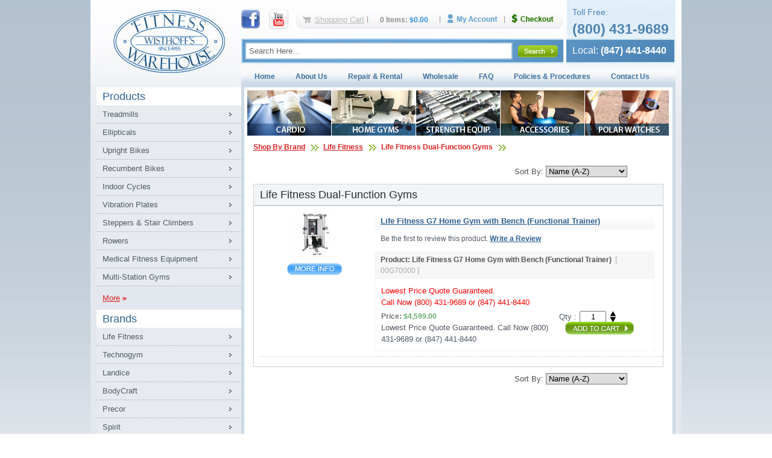

--- FILE ---
content_type: text/html
request_url: https://www.fitnesswarehouseonline.com/catalog;catalog,products,b91a0ae350222d25e1f935b3d61b0ddc.html
body_size: 6125
content:
<!DOCTYPE html PUBLIC "-//W3C//DTD XHTML 1.0 Transitional//EN" "http://www.w3.org/TR/xhtml1/DTD/xhtml1-transitional.dtd">
<html xmlns="http://www.w3.org/1999/xhtml">
<head>

<title>Store</title>
<meta name="description" content="Wisthoff's Fitness Warehouse is the leading Chicago land area supplier of fitness equipment since 1955. " />
<meta name="keywords" content="Fitness Warehouse, Fitness Equipment, Chicago Fitness Equipment, Midwest Fitness Equipment, Wisthoff's Fitness Warehose, Treadmills, Home Gyms, Landice, Life Core, Horizon Fitness" />
<meta name="copyright" content="" />
<meta name="rating" content="General" />
<meta name="distribution" content="global" />
<meta name="resource-type" content="document" />
<meta name="classification" content="" />
<meta name="document-classification" content="" />
<meta http-equiv="Content-Type" content="text/html; charset=iso-8859-1" />
<base href="https://www.fitnesswarehouseonline.com/" />
<script type="text/javascript" src="core/javascript/jquery/js/jquery-1.4.2.min.js"></script>

<script type="text/javascript" src="core/javascript/General.js"></script>
<script type="text/javascript" src="core/javascript/Admin.js"></script>
<script type="text/javascript" src="core/javascript/Ajax.js"></script>
<script type="text/javascript" src="core/javascript/CCatalogProducts.js"></script>
<script type="text/javascript" src="core/javascript/CCart.js"></script>
<script type="text/javascript" src="core/javascript/jwplayer.js"></script>

<script type="text/javascript" src="core/javascript/calendar/Calendar.js"></script>
<script type="text/javascript" src="core/javascript/calendar/js/dhtmlSuite-common.js"></script>
<script type="text/javascript" src="core/javascript/calendar/js/separateFiles/dhtmlSuite-calendar.js"></script>
<script type="text/javascript" src="core/javascript/calendar/js/separateFiles/dhtmlSuite-dragDropSimple.js"></script>

<script type="text/javascript" src="core/javascript/jquery/js/jquery-ui-1.8.6.custom.min.js"></script>
<script type="text/javascript" src="core/javascript/lightbox/js/jquery.lightbox-0.5.js"></script>

<script type="text/javascript" src="core/javascript/jquery/js/jquery.cycle.all.custom.js"></script>


<script type="text/javascript" src="core/javascript/multi-ddm/jquery.multi-ddm.js"></script>
<script type="text/javascript" src="core/javascript/swfobject.js"></script>
<script type="text/javascript">
	var arrGlobals = new Array();
	arrGlobals['link_pre'] = '';
	arrGlobals['link_post'] = '.html';
	arrGlobals['page_uri'] = 'catalog;catalog,products,b91a0ae350222d25e1f935b3d61b0ddc.html';
	arrGlobals['site_url'] = 'https://www.fitnesswarehouseonline.com/';
 	
	$(document).ready(function(){
		$('.menu__menu_main_top').dropDownMenu({parentMO: 'parent-hover', childMO: 'child-hover1'});          
		$("ul.menu").each(function(index) {
			if( $(this).find("li.begin").length ){		
				$(this).find("li:nth-child(2)").addClass("first");    
				$(this).find("li:last").prev().addClass("last");
			}else{
				$(this).find("li:nth-child(1)").addClass("first");    
				$(this).find("li:last").addClass("last");
			}	
		});
		$(".tabs").tabs();
	});
</script>
<link rel="stylesheet" type="text/css" href="core/css/960grid/reset.css" />
<link rel="stylesheet" type="text/css" href="core/css/960grid/960.css" />
<link rel="stylesheet" type="text/css" href="core/css/960grid/text.css" />
<link rel="stylesheet" type="text/css" href="core/css/pluro.css" />
<link rel="stylesheet" type="text/css" href="core/css/pluro_ecom.css" />
<link rel="stylesheet" type="text/css" href="core/javascript/jquery/css/custom-theme/jquery-ui-1.8.7.custom.css" />
<link rel="stylesheet" type="text/css" href="core/javascript/lightbox/css/jquery.lightbox-0.5.css" />


<link rel="stylesheet" type="text/css" href="custom/css/style.css" />

<!--[if lt IE 7.]>
<link rel="stylesheet" href="custom/css/style_ie6.css" />
<![endif]-->
<meta name="SKYPE_TOOLBAR" content="SKYPE_TOOLBAR_PARSER_COMPATIBLE" />
<script src="core/javascript/jquery/js/jquery.raty.js" type="text/javascript"></script>
<script src="core/javascript/jquery/js/jquery.product_review.js" type="text/javascript"></script>

<script src="core/javascript/jquery/js/jquery.pajinate.js" type="text/javascript"></script>


</head>
<body id="body" class="catalog_template catalog" >
<div id="layout-bg-x-top">
  <div id="layout-bg-y-top">
    <div id="layout-bg-top">
      <div id="layout-bg-x-bottom">
        <div id="layout-bg-x-main">
          <div id="layout-bg-main-bottom">
            <div class="container_12" >
              <!-- HEADER START -->
                            <div class="grid_12 header" > 
              	<a class="logo" href="index.html?SESSION_MAIN=bsds4qi14e7taa33gbvbk4k471" >Fitness Warehouse Inc. </a>
              	<div class="header_social" >
                	<a href="https://www.facebook.com/#!/pages/Fitness-Warehouse-Inc/202271970931" target="_blank"><img src="assets/images/header_facebook.jpg" alt="Facebook"  /></a>
                    <a href="https://www.youtube.com/user/fitnesswarehouseinc" target="_blank"><img src="assets/images/header_youtube.jpg" alt="Youtube"  /></a>
                </div>
                	                <div class="header_cart">
                	<div id="header-shopping-cart" class="header-shopping-cart"></div>
                    <div id="header-bar-cart">
                    	<a id="store_small_cart_toggle_btn" href="#">Shopping Cart</a>
                    </div>
                    <div id="header-bar-cart-info">
                    	<span id="header-bar-cart-items">0 Items:</span> 
                        <span id="header-bar-cart-total">$0.00</span>
                    </div>								
					<div id="header-bar-cart-my-account">
                    	<a href="my-account-settings.html?SESSION_MAIN=bsds4qi14e7taa33gbvbk4k471">My Account</a>
                    </div>
					<div id="header-bar-cart-checkout">
                    	<a href="checkout.html?SESSION_MAIN=bsds4qi14e7taa33gbvbk4k471">Checkout</a>
                    </div>
					<div class="clear"></div>
                    <div id="store_small_cart_container">
                        <div id="store_small_cart_main">
<form action="cart;cart,recalculate.html" name="cart" method="post" id="cart"><input type="hidden" name="SESSION_MAIN" value="bsds4qi14e7taa33gbvbk4k471" />
<input type="hidden" name="token" value="61b8fdbf16fef35a0163382750b17c8d" />
<input type="hidden" name="gotocheckout" value="0" id="gotocheckout" />
	<table class="small_cart_table">
	<thead>
	<tr><th class="small_cart_heading_remove"></th>
		<th class="small_cart_heading_item">Item</th>
		<th class="small_cart_heading_price">Price</th>
		<th class="small_cart_heading_qty">Qty</th>
		<th class="small_cart_heading_total">Total</th>
	</tr>
	</thead>
	<tbody>
	<tr><td colspan="5" id="small_cart_empty">Your shopping cart is empty.</td></tr>   
	</tbody>
	</table>
	<div id="small_cart_bottom">
    	<div id="small_cart_close_cart"><a href="#" onclick='close_small_cart(); return false;'><span>Close</span></a></div>
		<div id="small_cart_checkout"><input type="submit" onclick="document.getElementById('gotocheckout').value = 1;" value=""/></div>
		<div id="small_cart_update_cart"><input type="button" onclick="update_cart_ajax('https://www.fitnesswarehouseonline.com/cart-ajax;cart,recalculate,.html'); return false;"/></div>
		<div class="clear"></div>
	</div>
</form>
</div>
<div id="store_small_cart_main_loading">
	<table class="small_cart_table">
	<thead>
	<tr><th class="small_cart_heading_remove"></th>
		<th class="small_cart_heading_item">Item</th>
		
		<th class="small_cart_heading_price">Price</th>
		<th class="small_cart_heading_qty">Qty</th>
		<th class="small_cart_heading_total">Total</th>
	</tr>
	</thead>
                 <tr><td colspan="5" ></td></tr>  
	</table>
	<div id="small_cart_loading" ><img src='core/assets/images/store/loading.gif' alt="" /> <span>Loading Cart...</span></div>
</div>
<script type="text/javascript">
	intReorderCount = 0;
  	var fltTotalPrice='$0.00';
  	var intTotalQty='0';
</script>
                    </div>
                </div>
            
                <div class="header_phone">
                	<div class="phone_label">Toll Free:</div>
                    <div class="phone">(800) 431-9689</div>
                    <div class="phone_local"><span>Local:</span> (847) 441-8440</div>
                
                </div>
                <div class="header_search_products">
                	<form method="post" action="https://www.fitnesswarehouseonline.com/catalog-search-results.html" name="catalog_filter"><input type="hidden" name="SESSION_MAIN" value="bsds4qi14e7taa33gbvbk4k471" />
	<input type="hidden" name="form_submited" value="catalog_filter" />
	<input type="hidden" name="formgroup_submitted" value="catalog_filter" />
	<input type="hidden" name="search_in_category" value="__all" />
	<input type="hidden" name="new_search" value="1" />
<input type="text" name="product_filter_keywords" id="product_filter_keywords" maxlength="255" tabindex="0" class="field_normal"  value="Search Here..."     />
<input type="image" class="float-left" id="header-bar-search-go-btn" src="assets/images/header_search_product_bt.jpg?SESSION_MAIN=bsds4qi14e7taa33gbvbk4k471" />
</form>

<script type="text/javascript"> 
$(document).ready(function() {
 $('#product_filter_keywords').each(function() {
    var default_value = 'Search Here...';
    $(this).css('color', '#666'); // this could be in the style sheet instead
    $(this).focus(function() {
        if(this.value == default_value) {
            this.value = '';
            $(this).css('color', '#333');
        }
    });
    $(this).blur(function() {
        if(this.value == '') {
            $(this).css('color', '#666');
            this.value = default_value;
        }
    }); 
 });
});
</script>
                </div>
                <div class="top-menu">
                  						<ul class="menu__menu_main_top menu">
							<li class="begin">&nbsp;</li>
							<li class="menu_link__menu_main_top_1023"><a href="https://www.fitnesswarehouseonline.com/index.html" title="Home" target="_self">Home</a></li><li class="menu_link__menu_main_top_1024"><a href="https://www.fitnesswarehouseonline.com/about-us.html" title="About Us" target="_self">About Us</a></li><li class="menu_link__menu_main_top_1025"><a href="https://www.fitnesswarehouseonline.com/repair-service.html" title="Repair & Rental " target="_self">Repair & Rental </a></li><li class="menu_link__menu_main_top_1026"><a href="https://www.fitnesswarehouseonline.com/wholesale.html" title="Wholesale" target="_self">Wholesale</a></li><li class="menu_link__menu_main_top_1027"><a href="https://www.fitnesswarehouseonline.com/faq.html" title="FAQ" target="_self">FAQ</a></li><li class="menu_link__menu_main_top_1028"><a href="https://www.fitnesswarehouseonline.com/policies-and-procedures.html" title="Policies &amp; Procedures" target="_self">Policies &amp; Procedures</a></li><li class="menu_link__menu_main_top_1029"><a href="https://www.fitnesswarehouseonline.com/contact-us.html" title="Contact Us" target="_self">Contact Us</a></li><li class="menu_link__menu_main_top_1039"><a href="https://www.fitnesswarehouseonline.com/google1c5c0940be9aee64.html" title="" target="_self"></a></li>
							<li class="end">&nbsp;</li>							
						</ul>
                </div>
              </div>
              <div class="clear">&nbsp;</div>
              <!-- HEADER STOP -->
              <div id="layout-bg-content-bottom">
                <!-- SIDEBAR SART -->
                <div class="grid_3 sidebar">
                  <h2><a href="catalog-category;catalog,products,products-left.html?SESSION_MAIN=bsds4qi14e7taa33gbvbk4k471" style="color:#2e6291">Products</a></h2>
<ul class="sidebar_prod_cat_menu menu">
<li><a href="https://www.fitnesswarehouseonline.com/Treadmills.html">Treadmills</a></li><li><a href="https://www.fitnesswarehouseonline.com/catalog;catalog,products,276e0a2b3e81454a6578772eecca770a.html">Ellipticals</a></li><li><a href="https://www.fitnesswarehouseonline.com/catalog;catalog,products,e3c1253cd5b386c70e95dbc7506801dc.html">Upright Bikes</a></li><li><a href="https://www.fitnesswarehouseonline.com/catalog;catalog,products,f627bca2adffb3137b3dd6e544a17500.html">Recumbent Bikes</a></li><li><a href="https://www.fitnesswarehouseonline.com/catalog;catalog,products,a28dc0c18f0587951115a00b8bfdb70d.html">Indoor Cycles</a></li><li><a href="https://www.fitnesswarehouseonline.com/catalog;catalog,products,91abc9dd7f9d62ff9ebeeba0cad63fb1.html">Vibration Plates </a></li><li><a href="https://www.fitnesswarehouseonline.com/catalog;catalog,products,294e2886c782d760e39d34affa5ccd67.html">Steppers & Stair Climbers</a></li><li><a href="https://www.fitnesswarehouseonline.com/catalog;catalog,products,d2f9c5fa3bb73d8a7d136b5bb954cdc5.html">Rowers</a></li><li><a href="https://www.fitnesswarehouseonline.com/catalog;catalog,products,1185114f2ce9f2c5b620e92cbfcd7302.html">Medical Fitness Equipment </a></li><li><a href="https://www.fitnesswarehouseonline.com/catalog;catalog,products,0acc91f222e13ad40d495fbffdc9a580.html">Multi-Station Gyms</a></li>
</ul>
<div class="ptSubMenuMore">
	<a href="catalog-category;catalog,products,products-left.html?SESSION_MAIN=bsds4qi14e7taa33gbvbk4k471">More</a>
    <a href="catalog-category;catalog,products,products-left.html?SESSION_MAIN=bsds4qi14e7taa33gbvbk4k471"><img src="assets/images/arrows_red.gif" alt="" style="vertical-align:middle;" /></a>
</div>
            
<h2><a href="catalog-category;catalog,products,brands-left.html?SESSION_MAIN=bsds4qi14e7taa33gbvbk4k471" style="color:#2e6291">Brands</a></h2>
<ul class="sidebar_prod_cat_menu menu">
<li><a href="https://www.fitnesswarehouseonline.com/catalog;catalog,products,5ac0e40ba54634dc60974a42e9f1270a.html">Life Fitness</a></li><li><a href="https://www.fitnesswarehouseonline.com/catalog;catalog,products,f8f0ba3c16ac7e5f98f87f405be9c90b.html">Technogym</a></li><li><a href="https://www.fitnesswarehouseonline.com/Landice-Treadmills-and-Elliptimills-Ellipticals.html">Landice</a></li><li><a href="https://www.fitnesswarehouseonline.com/Bodycraft-Fitness.html">BodyCraft</a></li><li><a href="https://www.fitnesswarehouseonline.com/catalog;catalog,products,9a4689dd59d18351919c6c0bd7be967d.html">Precor</a></li><li><a href="https://www.fitnesswarehouseonline.com/catalog;catalog,products,9c9035c8a8a3c6971c8dd4bbc9da7734.html">Spirit </a></li><li><a href="https://www.fitnesswarehouseonline.com/catalog;catalog,products,84ddcb03007c1bc35fe51a10a86613a6.html">Versa Climber</a></li><li><a href="https://www.fitnesswarehouseonline.com/catalog;catalog,products,544a627834a96cc53fbe71c0bd81f8ae.html">BodyGuard</a></li><li><a href="https://www.fitnesswarehouseonline.com/catalog;catalog,products,08e61f3647cdee757914056afbd4bd7f.html">3G Cardio</a></li><li><a href="https://www.fitnesswarehouseonline.com/catalog;catalog,products,e249540d714fc1bb2706ae750e87d59e.html">StairMaster </a></li>
</ul>
<div class="ptSubMenuMore">
	<a href="catalog-category;catalog,products,brands-left.html?SESSION_MAIN=bsds4qi14e7taa33gbvbk4k471">More</a>
    <a href="catalog;catalog-category,products,brands-left.html?SESSION_MAIN=bsds4qi14e7taa33gbvbk4k471"><img src="assets/images/arrows_red.gif" alt="" style="vertical-align:middle;" /></a>
</div>


<p><a href="contact-us.html?SESSION_MAIN=bsds4qi14e7taa33gbvbk4k471"><img alt="" src="assets/images/btn_call_sidebar.gif" /></a></p>
<p><a href="white-glove-professional-installation.html?SESSION_MAIN=bsds4qi14e7taa33gbvbk4k471"><img alt="" src="assets/images/btn_installation_sidebar.gif" /></a></p>
<p><a href="warranty-information.html?SESSION_MAIN=bsds4qi14e7taa33gbvbk4k471"><img alt="" src="assets/images/btn_warranty_sidebar.gif" /></a></p>
<p><img alt="" src="assets/images/btn_buywarranty_sidebar.gif" /></p>
	
                </div>
                <!-- SIDEBAR STOP -->
                <!-- CONTENT START -->
                <div class="grid_9 content">
                  <div class="content_banners"> <a href="/catalog;catalog,products,b7280b4a6fd0c6ffc1cc45b61c8569d4.html?SESSION_MAIN=bsds4qi14e7taa33gbvbk4k471"><img alt="" height="75" src="assets/images/cat_cardio.jpg" width="139" /></a> <a href="/catalog;catalog,products,22646d711eb634c244873585fa21cc0a.html?SESSION_MAIN=bsds4qi14e7taa33gbvbk4k471"><img alt="" height="75" src="assets/images/cat_homegym.jpg" width="139" /></a> <a href="/catalog;catalog,products,838d3b7c2f76a2094c35e56e86e3f2f5.html?SESSION_MAIN=bsds4qi14e7taa33gbvbk4k471"><img alt="" height="75" src="assets/images/cat_equp.jpg" width="139" /></a> <a href="/catalog;catalog,products,7a3489f34eb8494620af1b20e6451f2c.html?SESSION_MAIN=bsds4qi14e7taa33gbvbk4k471"><img alt="" height="75" src="assets/images/cat_accessories.jpg" width="139" /></a> <a href="/catalog;catalog,products,74a24a0bef66933d70b79c8fd874ec91.html?SESSION_MAIN=bsds4qi14e7taa33gbvbk4k471"><img alt="" height="75" src="assets/images/cat_polarwatch.jpg" width="139" /></a>  </div>
                  <div class="clear">&nbsp;</div>
                     <div class="inner_full">
                          

<div class="breadcrumbs" ><ul class="store-catalog-breadcrumbs">
<li class="first  " ><a href="https://www.fitnesswarehouseonline.com/catalog;catalog,products,brands-left.html" title="Shop By Brand">Shop By Brand</a></li><li class="  " ><a href="https://www.fitnesswarehouseonline.com/catalog;catalog,products,5ac0e40ba54634dc60974a42e9f1270a.html" title="Life Fitness">Life Fitness</a></li><li class=" last highlight" ><a href="https://www.fitnesswarehouseonline.com/catalog;catalog,products,b91a0ae350222d25e1f935b3d61b0ddc.html" title="Life Fitness Dual-Function Gyms">Life Fitness Dual-Function Gyms</a></li><li class="last"></li>
</ul>
<div class="clear">&nbsp;</div>
</div>


<div class="store-catalog-paging-sort-container">
							<div class="store-catalog-sort">
							<form method="post"  name="catalog_sort" action="" ><input type="hidden" name="SESSION_MAIN" value="bsds4qi14e7taa33gbvbk4k471" />
							<span>Sort By:</span>
							<span>		
							<input type="hidden" name="form_submited" value="catalog_sort" />
							<input type="hidden" name="formgroup_submitted" value="catalog_sort" />
							<select name="product_filter_sortby" id="product_filter_sortby" tabindex="0" class="field_normal"    onchange="submit();" >
<option value="name_up">Name (A-Z)</option><option value="name_down">Name (Z-A)</option><option value="minprice_up">Price (low-high)</option><option value="minprice_down">Price (high-low)</option><option value="rating_down">Highest ratings first</option><option value="rating_up">Lowest ratings first</option><option value="reviews_down">Most rated first</option><option value="reviews_up">Less rated first</option>
</select>
							</span>
							</form>
						</div>
	
<div class="clear"></div>
</div>
					<script type="text/javascript">
						function show_spic(strProductId, strImageId)
						{							
							$(".spic_"+strProductId).hide();
							document.getElementById('spic_'+strProductId+'_'+strImageId).style.display = 'block';
						}
					</script>
					<div class="store-catalog-vertical-items-main">
						<div class="store-catalog-category-title-vertical">Life Fitness Dual-Function Gyms</div>
						<div class="store-catalog-subcategories"><div class='store-catalog-vertical-items-row'>
<div class="store-catalog-product-group-container">
	<div class="store-catalog-product-group">
		<div class="store-catalog-product-group-img-container">
			<div class="store-catalog-product-group-img"><div style='display:block;' id='spic_c2f32da9f05917059da11f0b167dae64_2015' class='spic_c2f32da9f05917059da11f0b167dae64'><a href="https://www.fitnesswarehouseonline.com/catalog-product-detail;catalogproducts,c2f32da9f05917059da11f0b167dae64.html" title="Life Fitness G7 Home Gym with Bench (Functional Trainer) "><img src="/assets/files/LifefitnessG7__small.jpg" alt="Life Fitness G7 Home Gym with Bench (Functional Trainer) " /></a></div><div style='display:none;' id='spic_c2f32da9f05917059da11f0b167dae64_2016' class='spic_c2f32da9f05917059da11f0b167dae64'><a href="https://www.fitnesswarehouseonline.com/catalog-product-detail;catalogproducts,c2f32da9f05917059da11f0b167dae64.html" title="Life Fitness G7 Home Gym with Bench (Functional Trainer) "><img src="/assets/files/G7withbench__small.jpg" alt="Life Fitness G7 Home Gym with Bench (Functional Trainer) " /></a></div><div style='display:none;' id='spic_c2f32da9f05917059da11f0b167dae64_2017' class='spic_c2f32da9f05917059da11f0b167dae64'><a href="https://www.fitnesswarehouseonline.com/catalog-product-detail;catalogproducts,c2f32da9f05917059da11f0b167dae64.html" title="Life Fitness G7 Home Gym with Bench (Functional Trainer) "><img src="/assets/files/g7workout__small.jpg" alt="Life Fitness G7 Home Gym with Bench (Functional Trainer) " /></a></div></div>
<!--			<div class="store-catalog-product-thumbnails"><a href="#" onmouseover="show_spic('c2f32da9f05917059da11f0b167dae64', '2015');" onclick='return false;'><img src="/assets/files/LifefitnessG7__thumb.jpg" alt="Life Fitness G7 Home Gym with Bench (Functional Trainer) " /></a><a href="#" onmouseover="show_spic('c2f32da9f05917059da11f0b167dae64', '2016');" onclick='return false;'><img src="/assets/files/G7withbench__thumb.jpg" alt="Life Fitness G7 Home Gym with Bench (Functional Trainer) " /></a><a href="#" onmouseover="show_spic('c2f32da9f05917059da11f0b167dae64', '2017');" onclick='return false;'><img src="/assets/files/g7workout__thumb.jpg" alt="Life Fitness G7 Home Gym with Bench (Functional Trainer) " /></a></div>-->
			<div class="store-catalog-product-group-detail-btn"><a href="https://www.fitnesswarehouseonline.com/catalog-product-detail;catalogproducts,c2f32da9f05917059da11f0b167dae64.html" title="Life Fitness G7 Home Gym with Bench (Functional Trainer) ">Life Fitness G7 Home Gym with Bench (Functional Trainer) </a></div>
		</div>
		<div class="store-catalog-product-group-body">
			<div class="store-catalog-product-group-name">
                                                        <a href="https://www.fitnesswarehouseonline.com/catalog-product-detail;catalogproducts,c2f32da9f05917059da11f0b167dae64.html" title="Life Fitness G7 Home Gym with Bench (Functional Trainer) ">Life Fitness G7 Home Gym with Bench (Functional Trainer) </a>
			</div>
                                                        <div class="store-catalog-product-group-first-to-review">Be the first to review this product.  <a href="https://www.fitnesswarehouseonline.com/catalog-product-detail;catalogproducts,c2f32da9f05917059da11f0b167dae64.html#review_add" class="add_review_bt">Write a Review</a></div> 
			<div class="store-catalog-product-group-desc"></div>
			<div class="store-catalog-product">
	<div class="store-catalog-product-name">Product: Life Fitness G7 Home Gym with Bench (Functional Trainer) &nbsp;<span class="store-catalog-product-sku">[ 00G70000 ]</span></div>
<div class="store-catalog-product-body">
	<div class="store-catalog-product-desc"> <span style="font-size: 13px; background-color: rgb(255, 255, 255); color: rgb(255, 0, 0); text-align: justify;">Lowest Price Quote Guaranteed. </span>
<div style="font-size: 11px; background-color: rgb(255, 255, 255); color: rgb(80, 90, 100);">
	<span style="font-size: 13px; color: rgb(255, 0, 0); text-align: justify;">Call Now (800) 431-9689 or (847) 441-8440</span></div>
</div>
	<table class="store-catalog-product-price-addtocart-table">
	<tr><td class="store-catalog-product-photo-td">
	<!--	-->
		</td>
		<td class="store-catalog-product-price-td">
													<div class="store-catalog-product-price-reg"></div>
											<div class="store-catalog-product-price-our">Price: <span>$4,599.00</span></div>
											<div class="store-catalog-product-price-sale"></div>	Lowest Price Quote Guaranteed. 
Call Now (800) 431-9689 or (847) 441-8440			
		</td>
		<td class="store-catalog-product-addtocart-td">
		<form class="store-catalog-product-addtocart-form" action="cart;cart,add_to_cart.html" method="post" onsubmit="add_to_cart_ajax('00G70000', '928b276522c5d2386450cf5ea32d1689'); return false;"><input type="hidden" name="SESSION_MAIN" value="bsds4qi14e7taa33gbvbk4k471" />
		<div class="store-catalog-product-addtocart">
	<div class="store-catalog-product-qty-label">Qty :</div> 
<div class="store-catalog-product-qty-input"><input type="text" id="qty_928b276522c5d2386450cf5ea32d1689" name="sku_00G70000" value="1" style="width:40px; text-align:center" onchange="validate_store_product_qty('qty_928b276522c5d2386450cf5ea32d1689', '1', '')" /></div>
<div class="store-catalog-product-qty-updown">
	<div class="store-catalog-product-qty-updown-up"><a href="#" onclick="inc_store_product_qty('qty_928b276522c5d2386450cf5ea32d1689', ''); return false;"><img src="assets/images/store-catalog-product-qty-up.gif"  alt="" /></a></div>
	<div class="store-catalog-product-qty-updown-down"><a href="#" onclick="dec_store_product_qty('qty_928b276522c5d2386450cf5ea32d1689', '1'); return false;"><img src="assets/images/store-catalog-product-qty-down.gif"  alt="" /></a></div>
</div>
	<div class="store-catalog-product-group-detail-product-addtocart-btn"><input type="image" src="assets/images/store-catalog-addtocart.gif?SESSION_MAIN=bsds4qi14e7taa33gbvbk4k471"  /></div>
	<div class="clear"></div>
</div>		
		</form>
		<div class="store-catalog-product-inventory-msg" >&nbsp;&nbsp;</div>	
	</td></tr>
	</table>
</div>
</div>
		</div>
		<div class="clear"></div>					
	</div>
</div>
<hr />
<div class='clear'></div>
</div></div>
						<div class="clear"></div>														
					</div>
<div class="clear">&nbsp;</div>
<div class="store-catalog-paging-sort-container">
							<div class="store-catalog-sort">
							<form method="post"  name="catalog_sort" action="" ><input type="hidden" name="SESSION_MAIN" value="bsds4qi14e7taa33gbvbk4k471" />
							<span>Sort By:</span>
							<span>		
							<input type="hidden" name="form_submited" value="catalog_sort" />
							<input type="hidden" name="formgroup_submitted" value="catalog_sort" />
							<select name="product_filter_sortby" id="product_filter_sortby" tabindex="0" class="field_normal"    onchange="submit();" >
<option value="name_up">Name (A-Z)</option><option value="name_down">Name (Z-A)</option><option value="minprice_up">Price (low-high)</option><option value="minprice_down">Price (high-low)</option><option value="rating_down">Highest ratings first</option><option value="rating_up">Lowest ratings first</option><option value="reviews_down">Most rated first</option><option value="reviews_up">Less rated first</option>
</select>
							</span>
							</form>
						</div>
	
<div class="clear"></div>
</div>

                     </div>
                </div>
                <!-- CONTENT STOP -->
                <div class="clear">&nbsp;</div>
              </div>
              <div class="clear">&nbsp;</div>
              <!-- FOOTER START -->
                            <div class="grid_12 footer">
                <div class="footer_banners">
		          	<div>
                    	<img src="assets/images/b_bbbonline(2).gif" alt="" height="65" width="135" />
                    </div>
					<div style="padding-top:5px;">
                    	<img src="assets/images/b_visa.gif" alt="" height="29" width="46" />   
                        <img src="assets/images/b_master.gif" alt="" height="30" width="46" />
                    </div>
                </div>
                <div class="footer_menu"> 
                  						<ul class="menu__menu_footer menu">
							<li class="begin">&nbsp;</li>
							<li class="menu_link__menu_main_top_1030"><a href="https://www.fitnesswarehouseonline.com/index.html" title="Home" target="_self">Home</a></li><li class="menu_link__menu_main_top_1031"><a href="https://www.fitnesswarehouseonline.com/about-us.html" title="About Us" target="_self">About Us</a></li><li class="menu_link__menu_main_top_1032"><a href="https://www.fitnesswarehouseonline.com/repair-service.html" title="Repair Service" target="_self">Repair Service</a></li><li class="menu_link__menu_main_top_1033"><a href="https://www.fitnesswarehouseonline.com/wholesale.html" title="Wholesale" target="_self">Wholesale</a></li><li class="menu_link__menu_main_top_1034"><a href="https://www.fitnesswarehouseonline.com/faq.html" title="FAQ" target="_self">FAQ</a></li><li class="menu_link__menu_main_top_1037"><a href="https://www.fitnesswarehouseonline.com/policies-and-procedures.html" title="Policies &amp; Procedures" target="_self">Policies &amp; Procedures</a></li><li class="menu_link__menu_main_top_1036"><a href="https://www.fitnesswarehouseonline.com/contact-us.html" title="Contact Us" target="_self">Contact Us</a></li>
							<li class="end">&nbsp;</li>							
						</ul>
                </div>
                <div class="footer_copyright"> 
                	Copyright &copy; 2009 - 2026 <a style="color:white;" href="https://www.fitnesswarehouseonline.com/">Wisthoff's Fitness Warehouse</a>
			        <ul>
                    	<li><a href="http://www.plurotech.com/" target="_blank">E-Commerce Development - Chicago Website Design</a></li>
                    </ul>
                </div>
              </div>
              <div class="clear"> </div>
              <!-- FOOTER END -->
            </div>
          </div>
        </div>
      </div>
    </div>
  </div>
</div>
<script type="text/javascript">
var strGoogleAnalyticsURL;
var gaJsHost = (("https:" == document.location.protocol) ? "https://ssl." : "http://www.");
document.write(unescape("%3Cscript src='" + gaJsHost + "google-analytics.com/ga.js' type='text/javascript'%3E%3C/script%3E"));
</script>
<script type="text/javascript">
try {
var pageTracker = _gat._getTracker('UA-19832104-1');
pageTracker._trackPageview();
} catch(err) {}</script>
<script defer src="https://static.cloudflareinsights.com/beacon.min.js/vcd15cbe7772f49c399c6a5babf22c1241717689176015" integrity="sha512-ZpsOmlRQV6y907TI0dKBHq9Md29nnaEIPlkf84rnaERnq6zvWvPUqr2ft8M1aS28oN72PdrCzSjY4U6VaAw1EQ==" data-cf-beacon='{"version":"2024.11.0","token":"cf281b1edc8843c7918b8a3013a09850","r":1,"server_timing":{"name":{"cfCacheStatus":true,"cfEdge":true,"cfExtPri":true,"cfL4":true,"cfOrigin":true,"cfSpeedBrain":true},"location_startswith":null}}' crossorigin="anonymous"></script>
</body>
</html>


--- FILE ---
content_type: text/css
request_url: https://www.fitnesswarehouseonline.com/core/css/pluro.css
body_size: 5660
content:
/* Containers */
html {
	overflow:scroll-y;
	overflow-y: scroll !important;
	
}

body {
	font-family:Arial, Helvetica, sans-serif;
	font-size:13px;
	margin:0px;
}

/* CMS Admin */
.admin-cms-content-block-edit-container {
	position:relative;
	z-index:100;
	border: 1px solid #CC0000;
}

.admin-cms-content-block-edit-content {
	min-height:30px;
}

.admin-cms-content-block-edit-options {
	position:absolute; 
	z-index:1002; 
	border:1px solid #CC0000;
	padding:4px 10px 4px 15px;
	background-color:#FFFFFF;
	left:0px;
	top:0px;
	filter:alpha(opacity=90);
	-moz-opacity:.9;
	opacity:.9;
}

.admin-cms-content-block-edit-options li {
	list-style:disc;
	margin:0 0 0 10px;
}

.admin-cms-content-block-edit-options a {
	font-size:12px;
	color:#206a00;
	display:block;
	background:white;
}

	
/* Main  */

#main {
	padding:0 0 0 0;
}
img:-moz-broken,img:-moz-user-disabled {
-moz-force-broken-image-icon:1;
width:24px;
height:24px;
}
sup{
    font-size: smaller;
    line-height: normal;
    vertical-align: super;
}
sub{
    font-size: smaller;
    line-height: normal;
    vertical-align: sub ;
}
li.begin, li.end{
	display:none;
	font-size:1px;
	line-height:1px;
}


/*text styles */
.bold{
	font-weight:bold !important;
}
.center{
	text-align: center !important;
}
.justify{
	text-align:justify !important;
}
.left{
	text-align:left !important;
}
.right{
	text-align:right !important;
}
/* float styles */
.float-left, .fl {
	float:left;
}

.float-right, .fr {
	float:right;
}

/* Body */
	#body-div {
		margin:20px 0 0 0;
	}

	/* Body - Main */	
	#body-main {
		margin:0 0 0 20px;
	}


/* Anchor */
a {
	color:#0099ff;
	outline:none !important;
}

a:hover {
	color:#339900;
	text-decoration:none;
	outline:none;
}




	

/* Body - Bar */
	#body-bar {

	}

	.body-bar-menu-container {
		background:url(/core/assets/images/body-bar-menu-container-bg.gif);
		width:230px;
		margin-bottom:20px;
	}
	
	.body-bar-menu {
		background:url(/core/assets/images/body-bar-menu-bg.gif) no-repeat top;
	}	
	.body-bar-menu-start-bg{
		background:url(/core/assets/images/body-bar-menu-start-bg.gif) no-repeat top;
		height:10px;
	}
	.body-bar-menu-end-bg{
		background:url(/core/assets/images/body-bar-menu-end-bg.gif) no-repeat top;
		height:3px;
	}
	.body-bar-menu-title {
		color:#FFFFFF;
		font-size:16px;
		padding:0 0 0 30px;
		height:30px;
		font-weight:bold;
		background:url(/core/assets/images/body-bar-menu-link-sep.gif) no-repeat center bottom;
	}

	ul.body-bar-menu {
		margin:0; 
		padding:0;
	}

	ul.body-bar-menu li {
		list-style:none;
		padding:0; 
		margin:0; 
		background:url(/core/assets/images/body-bar-menu-link-sep.gif) no-repeat bottom;
		height:32px;
	}
	
	ul.body-bar-menu a {
		display:block; 
		color:#FFFFFF;
		text-decoration:none;
		width:205px;
		padding:5px 10px 5px 15px;
	}	
	
	ul.body-bar-menu li a span {
		padding:0 0 0 15px;
		display:block;
		background:url(/core/assets/images/body-bar-menu-link-bullet.png) no-repeat 0 7px;
	}
	
	ul.body-bar-menu a:hover {
		color:#FFFFFF;
		text-decoration:underline;
		background:url(/core/assets/images/body-bar-menu-link-on-bg.gif) no-repeat;
	}
	
	ul.body-bar-menu li.on a {
		background:url(/core/assets/images/body-bar-menu-link-on-bg.gif) no-repeat;
	}
	
	/*nesletter signup */
	.newsletter{
		padding: 10px 0 10px 10px;	
	}
	.newsletter #email{
		width: 134px;
	}	
	.newsletter .form_error_main, .newsletter .form_thankyou_main{
		border: none;
		background:none;
		margin:0px;	
		padding:0px;	
	}
	.newsletter .form_error_main p{
		color:  #FF6C6C;	
	}
	.newsletter .form_thankyou_main p{
		color: #9F3;	
	}	
	.newsletter .form_error_main p, .newsletter .form_thankyou_main p, .newsletter p{
		padding:0px;
		margin:0px;
	}
	.newsletter .form_error_main p, .newsletter .form_thankyou_main p{
		font-size:9px;
	}
	.newsletter-signup-button{ 
	}

	
/* Content */
	#body-content-container {
		border:1px solid #dee2ee;
		padding:15px;
		background:#FFFFFF;
		min-height:360px;
	}

	#body-content-header {
		border-bottom:1px dotted #b6cddd;
		margin-bottom:20px;
	}

	#body-content-body {
		border-bottom:1px dotted #b6cddd;
		margin:0 10px 0 10px;
		color:#333333;
	}

	#body-content-body p {
		margin-bottom:10px;
		text-align:justify;
	}

	#body-content-footer {
		margin:10px 10px 0 10px;
	}
/* Header */
	#header-top {
		height:100px;
	}

	/* Header - My Account */
	#header-myaccount-hello-container {
		float:right;
		display:table;
	}
	#header-myaccount-hello-start, #header-myaccount-hello-end{
		display:block;
		float:left;
		height:30px;
		width: 10px;
	}
	#header-myaccount-hello-start{
		background: url(/core/assets/images/header-myaccount-hello-start-bg.gif) no-repeat 0 0;
	}
	
	#header-myaccount-hello-end{
		background: url(/core/assets/images/header-myaccount-hello-end-bg.gif) no-repeat 0 0;
	}
	
	#header-myaccount-hello {
		height:25px;
		display:table-cell;
		vertical-align:middle;
		background:url(/core/assets/images/header-myaccount-hello-bg.gif) repeat-x top center;
		padding:5px 10px 0 10px;
		float:left;
	}		

	#header-myaccount-container {	
		margin-left:10px;
		float:right;
	}

	#header-myaccount {
		height:26px;
		background:url(/core/assets/images/header-myaccount-bg.gif) repeat-x top center;
		padding:5px 10px 0 10px;
		float:left;
	}	
	
	#header-myaccount-hello-text {
		color:#65727e;
		font-size:12px;
		line-height:21px;
	}

	#header-myaccount-hello-name {
		font-weight:bold;
	}
	/* Header - Menu */
	#header-menu {
		background:url(/core/assets/images/header-menu-bg.gif) repeat-x top center;
		height:35px;
		margin-top:29px;
		float:right;
	}
	#header-menu img{
		float:left;	
	}
	#header-menu ul {
		margin:0; 
		padding:0;
		float:left;
		
	}

	#header-menu ul li {
		list-style:none;
		float:left;
		padding:0; 
		margin:0;
		width:130px;
	}

	#header-menu ul li.menu_link_on, #header-menu ul li.on {
		background:url(/core/assets/images/header-menu-bg-on.gif) repeat-x;
	}
	
	#header-menu ul a {
		background:url(/core/assets/images/header-menu-bullet.gif) no-repeat;
		display:block; 
		float:left;
		color:#FFFFFF;
		text-decoration:none;
		padding:9px 20px 0 30px;
		width:80px;
		height:24px;
		text-align:center;
		padding-left:30px;
	}	

	#header-menu ul a:hover {
		text-decoration:underline;
	}

	#header-menu ul li.menu_link_on a, #header-menu ul li.on a{
		background:url(/core/assets/images/header-menu-bullet-on.gif) no-repeat;
		display:block; 
		float:left;
		color:#FFFFFF; 
		text-decoration:none;
		font-weight:bold;
	}
	
	#header-menu ul a.menu_link_on:hover, #header-menu ul a.on:hover {
		text-decoration:underline;
	}	
	

	/* Header Bar */
	#header-bar {
		background:url(/core/assets/images/header-bar-bg.gif) repeat-x;
		height:40px;
	}
	
	#product_filter_keywords {
		margin:7px 0 0 20px;
		padding:0px 5px 0 5px;
		border:1px solid #a9b0b4;
		height:25px;
		line-height:25px;
		width:222px;
		color:#707070;
		float: left;
	}
	
	#header-bar-search-go-btn {
		margin: 4px 4px 0 5px;
	}
	
	#header-bar-cart {
		width:135px;
		float:left;
		padding:12px 0 0 5px;
		text-align:center;
	}
	
	#header-bar-cart-link {
		color:#e9ffce;
	}
	
	#header-bar-cart-info {
		width:130px;
		float:left;
		padding:12px 0 0 0;
		text-align:center;
	}
	
	#header-bar-cart-items {
		color:#FFFFFF;
		font-weight:bold;
	}

	#header-bar-cart-total {
		color:#a6d5ff;
		font-weight:bold;
	}
	
	#header-bar-cart-view {
		width:110px;
		float:left;
		padding:11px 0 0 20px;
	}

	#header-bar-cart-checkout {
		width:110px;
		float:left;
		padding:10px 0 0 10px;
	}
	
/*body-main*/
#body-main p{
	text-align:justify;
}
#body-main h2{
	color:#2F4CA3;
}
#body-main h3{
	color: #2F4CA3;
	font-weight:bold;
}
#body-main ul{
	list-style:inherit;
}
/*Forgot Password*/
.forgot-password{
	padding: 10px;
	margin:0px 5px;
	margin-top: 0px;
	border: 2px solid #E3E3E4;
}
.forgot-password p{
	font-size: 12px;
	margin-bottom: 10px;
}
.forgot-password .form_submit{
	background:none;
	padding:0px;
	margin-top:0px;
}
/* Form styles*/

.form_header {
	font-size:14px;
	background:#333333;
	color:#FFFFFF;
	padding:10px;
}

.form_field_container {
	color: black;
	padding: 5px;
}

.form_label {
	float:left;
	width: 120px;
	color:#000;
	padding:2px;
}
#contact_form .form_label {
	width: 200px;

}
.form_value {
	float:left;
	width: 195px;
	padding:2px;		
}
.form_value.long{
		width: 390px;

}

.form_value input {
	margin:0;
	padding:2px;
}
.form_submit{
	text-align: center;
	margin:20px auto;
	background:#ccc;
	padding:10px;

}
.form_submit input {
	padding:3px 8px 3px 8px;
}
.field_normal{ 
	border: 1px solid #7c7c7e; 
}
.field_required{ 
	border: 1px solid #7c7c7e; 
}
.field_error{ 
	border: 1px solid #c4290a; 
	background-color:#FFE8E8; 
}
.field_label_required{ 
	font-weight:bold; 
}
.field_label_error{
	font-weight:bold; color:#c4290a; 
}
.field_error_message{
	font-size:10px; color:#c4290a;
}
	/*Error Msg*/
	.form_error_main {
		padding:10px;
		background:#FFE8E8;
		border: 1px solid #C4290A;
		color:#C4290A;
	}
	.form_error_main p{
		font-weight: bold;
	}
	.form_error_main ul{
		list-style:inherit;
	}
	.form_error_main ul li{
		margin-left: 20px;
	}
	/*Form Thank you Msg*/
	.form_thankyou_main {
		color:#52A222;
		border: 1px solid #52A222; 
		background: #EDFBF3; 
		padding: 10px;
		
	}
	.form_thankyou_main ul{
		list-style:inherit;
	}
	.form_thankyou_main ul li{
		margin-left: 20px;
	}
/*Submit Btn*/
.btn_submit{
	background:url(/core/assets/images/btn_submit.gif) no-repeat;
	border: 0px;
	text-indent: -9999px;
	width: 77px;
	height: 22px;
	line-height:0px;
	font-size:0px;
}

/*My Account*/
	/*Top menu*/
	.myaccount_menu{
		height: 50px;
	}
	.myaccount_menu ul, ul#menu__menu_myaccount{
		list-style:none;
	}
	.myaccount_menu ul li{
		float: left;
		margin-right:20px; 
		margin-left: 0px;
	}
	.myaccount_menu ul li a{
		color: #0099FF;
		text-decoration: none;
	}	
	.myaccount_menu ul li.menu_link_on a, .myaccount_menu ul li.on a{
		color: #339900;
	}

	/*Sidebar_menu*/
	.myaccount-sidebar-menu{
		background:#187CD6 url("/core/assets/images/body-bar-menu-bg.gif") no-repeat scroll center top ;
		width: 230px;
	}
	.myaccount-sidebar-menu ul li.begin{
		background:url("/core/assets/images/body-bar-menu-start-bg.gif") no-repeat scroll center top transparent;
		width: 230px;
    	height:10px;
		display:block;
	}
	.myaccount-sidebar-menu ul li.end{
		background:url("/core/assets/images/body-bar-menu-end-bg.gif") no-repeat scroll center top transparent;
    	height:3px;
		display:block;
	}
		
	.myaccount-sidebar-menu ul{
		
	}
	.myaccount-sidebar-menu ul li{
		 background:url("/core/assets/images/body-bar-menu-link-sep.gif") no-repeat scroll center bottom transparent;
	    height:32px;
	    list-style:none outside none;
	    margin:0;
	    padding:0;
	}
	.myaccount-sidebar-menu ul li a{
		background:url("/core/assets/images/body-bar-menu-link-bullet.png") no-repeat scroll 15px 12px transparent;
		color:#FFFFFF;
	    display:block;
	    padding:5px 10px 5px 30px;
	    text-decoration:none;
	    width:205px;
	}
	.myaccount-sidebar-menu ul li:hover a, .myaccount-sidebar-menu ul li.on a{
		background:url("/core/assets/images/body-bar-menu-link-on-bg.gif") no-repeat scroll 0 0 transparent;
    	color:#FFFFFF;
    	text-decoration:underline;
	}
	/*CDBAdmin*/
		div.cdbadminlist_div
	{
		overflow-y:scroll;
		overflow-x:scroll;
/*		overflow:-moz-scrollbars-vertical;
		overflow:-moz-scrollbars-horizontal;
*/		margin: 0px auto;
		display:block;
		height: 400px;
	}
	
	table.cdbadminlist_main_table 
	{
		/*100% of container produces horiz. scroll in Mozilla*/
		border: none;

	}


	/* Firefox */	
	table.cdbadminlist_main_table > tbody 
	{ 
		overflow-y: auto;
		overflow-x: hidden;
	}
	
	/* IE5+ only */
	table.cdbadminlist_main_table thead tr
	{
		/*position:relative;*/
		top: expression(offsetParent.scrollTop);
	}
	
	
	table.cdbadminlist_main_table tfoot tr
	{
		  position: relative; 
		  overflow-x: hidden;
		  top: expression(parentNode.parentNode.offsetHeight >= offsetParent.offsetHeight ? 
			offsetParent.offsetHeight + offsetParent.scrollTop - parentNode.parentNode.offsetHeight - 17 : 
			offsetParent.offsetHeight - parentNode.parentNode.offsetHeight - 17);
	}

	table.cdbadminlist_main_table thead td
	{
		padding-right: 8px;
	}

	table.cdbadminlist_main_table tbody td
	{
		padding-right: 8px;
	}

	table.cdbadminlist_main_table > tbody > tr > td:last-child
	{
		padding-right: 20px;
	}

	table.cdbadminlist_field_user_details tr
	{
	}

	table.cdbadminlist_field_sub_table tr td
	{
		padding: 2px;
		margin: 0px;
	}

	table.cdbadminlist_options tr td
	{
		padding-right: 3px;
	}

	table.cdbadminlist_main_table thead td, 
	table.cdbadminlist_main_table thead th, 
	table.cdbadminlist_main_table tfoot td 
	{
		height: 22px;
		padding:0px;
		padding-right: 30px;
		background-color: #22FFFF;
		border-bottom: 1px solid #CCCCCC;
		font-size:12px;
		background:url(/core/assets/images/adm/header-back.gif);
	}	
	.dbalist_field a{
		margin-left: 10px;
	}
/*Contact us */	
#order_submitted_message{
	display: none; 
	font-size: 16px; 
	font-weight: bold;
	text-align: center;
	margin-top: 30px;
} 
#order_submitted_message p{
	text-align:center;
}
#contact_form{
	background: #fff;
	border: 2px solid  #E3E3E4 ;
	padding: 20px;
}
#contact_form .form_label span{
	text-align: right;
	float: right;
	margin-right: 10px;
}
#contact_form li{
	background:none;
}


/* Footer */
#footer {

}

	/* Footer - Menu */
	#footer-menu-container {

	}

	#footer-menu-container ul{
		float:right;
	}

	#footer-menu-container ul  li {
		list-style:none;
		float:left;
		padding:0; 
		margin:0; 
	}

	#footer-menu-container ul  a {
		background:url(/core/assets/images/footer-menu-bullet.gif) no-repeat left;
		display:block; 
		float:left;
		color:#85bade; 
		text-decoration:none;
		padding:0 20px 0 20px;
	}

	#footer-menu-container ul  a:hover {
		background:url(/core/assets/images/footer-menu-bullet.gif) no-repeat left;
		display:block; 
		float:left;
		color:#85bade; 
		text-decoration:underline;
	}

	#footer-menu-container ul.on a {
		background:url(/core/assets/images/footer-menu-bullet.gif) no-repeat left;
		display:block; 
		float:left;
		color:#85bade; 
		text-decoration:none;
		font-weight:bold;
	}

	#footer-copyright {
		border-top:1px solid #cccccc;
		text-align:left;
		margin:10px 0 0 0;
		padding:10px 0 0 0;
		font-size:11px;
		color:#7f7f7f;
	}


	#footer-disclaimer {
		text-align:left;
		margin:0;
		font-size:11px;
		color:#85bade;
		margin:0;
		padding:0 0 10px 0;
	}




/***************************************/
/*Store*/
.store-catalog-paging-next {
	background:url(/core/assets/images/store-catalog-paging-next.gif) no-repeat 0 5px;
	display:block;
	width: 12px;
	height:15px;
}
.store-catalog-paging-next-off {
	background:url(/core/assets/images/store-catalog-paging-next-off.gif) no-repeat 0 5px;
	display:block;
	width: 12px;
	height:15px;
	
}
.store-catalog-paging-prev {
	background:url(/core/assets/images/store-catalog-paging-prev.gif) no-repeat 0 5px;
	display:block;
	width: 12px;
	height:15px;
}
.store-catalog-paging-prev-off {
	background:url(/core/assets/images/store-catalog-paging-prev-off.gif) no-repeat 0 5px;
	display:block;
	width: 12px;
	height:15px;
}

.checkout-navigation-item-link {
	color: #666666 !important;
}
.payment_type_container {
	float:left;
	margin-right:35px;
}
.payment_sep {
	height: 20px;
}
#payment_option_layer_start .form_label {
	width: 180px;
}
#small_cart_update_cart input, #small_cart_checkout input {
	height: 23px;
}
#small_cart_update_cart input {
	width: 127px;
}
#small_cart_checkout input {
	width: 119px;
}	
#small_cart_empty{
	background: #3F4B52 !important;
}
 
#checkout_account_login_div, #checkout_account_register_div{
	height: 205px !important;
}
#payment_option_layer_check .form_field_container{
	width: 350px;
}
#payment_option_layer_cc-saved .form_label{
	width: 180px;
}
#autoreorderfrequency_div{
	color: white;
}
#auto_reorder_frequency{
	font-size: 12px;
}
#small_cart_footer_reorder {
     width: 375px;
}
.store-catalog-product-group-detail-tabs-body {
	font-size: 13px;
	border:0px;	
	padding-top:0px;

}
.store-catalog-product-group-detail-tabs-body  .tabs{
	padding:0px !important;
	margin-top:0px !important;
}
.store-catalog-product-group-detail-tabs-container   .ui-state-default {
	border: 0px !important;
	border-right: 1px solid #C4C6C7 !important;
	-moz-border-radius: 0px !important; 
	-webkit-border-radius: 0px !important; 
	border-radius: 0px !important;
	background: url("/core/assets/images/store-catalog-product-detail-tab-bg.gif") repeat-x 0 0 !important;
	
}
.store-catalog-product-group-detail-tabs-container  .ui-tabs .ui-tabs-nav, 
.store-catalog-product-group-detail-tabs-container  .ui-state-active{
	padding:0px !important;
	background: none !important;
	background: #F6F6F6 !important;
	border: 0px !important;
}
.store-catalog-product-group-detail-tabs-container  .ui-state-active{
	background: #fff !important;

}

.store-catalog-product-group-detail-tabs-container li.ui-state-default {
	width: 224px !important;
	padding:0px !important;
	margin:0px !important;

}
.ui-tabs .ui-tabs-nav li.ui-tabs-selected{
	
}

.store-catalog-product-group-detail-tabs-container   .ui-state-default  a{
	text-decoration: underline !important;
	text-align: center !important;
	display:block !important;
	height:24px !important;
	line-height: 24px !important;
	float: none !important;
	font-size: 13px;
}
.store-catalog-product-group-detail-tabs-container  .ui-state-active a{
	color: #187CD6 !important;
	text-decoration: none !important;
}
.store-catalog-product-group-detail-tabs-container  .ui-tabs{
	border:0px !important;
	padding:0px !important;
	margin:-15px;
}
.store-catalog-product-group-detail-tabs-container .ui-widget-header{
	background: none;
	border:0px;
}
.store-catalog-product-group-detail-tabs-container .ui-tabs-nav  ul{

}
div .my-account-appointments-tabs-nav .my-account-appointments-tabs-ul li{

	border-top:1px solid #ccc;
	border-right:1px solid #ccc;
	border-left:1px solid #ccc;
	border-bottom:0px;
}
div .my-account-appointments-tabs-nav .my-account-appointments-tabs-ul li.active{
	background: #E0E0E0 ;
}
/*popup*/
	/* CVV popup*/
	.cvv-col{
		width: 230px;
		padding:10px;
	}
	.cvv-col p{
		height: 75px;
	}
hr{
	border-style:dotted;
}
/*PT Calendar START*/
.ptCalendar {
	margin-top:10px;
}
.ptCalendar .monthName {
	font-size:14px;
	font-weight:bold;
	color:#2c72b7;
}
.ptCalendar tr.caption{
	border-left:1px solid #2E75B9;
}
.ptCalendar tr.caption td {
	width:14%;
	text-align:center;
	font-weight:bold;
	color:white;
	font-size:11px;
	background:#2e75b9;
	padding:4px 0 4px 0;
}
.ptCalendar tr.days td {
	text-align:center;
	padding:2px;
	border:1px solid #cccccc;
	background:#f6f6f6;
}
.ptCalendar tr.days td span.day {
	background:white;
	text-align:left;
	padding:2px 10px;
	display:block;
	font-size:10px;
	font-weight:bold;
	color:#606060;
}
.ptCalendar tr.days td a.cell_day {
	background:#2e75b9;
	color:white;
	font-size:11px;
	font-weight:normal;
	padding:4px 0 4px 0;
	display:block;
	text-decoration:none;
}
.ptCalendar tr.days td a.cell_day:hover, .ptCalendar tr.days td div:hover {
	background:#7ea317;
}
.ptCalendar tr.days td a.cell_day_today {
	background:red;
	color:white;
	font-size:11px;
	font-weight:normal;
	padding:4px 0 4px 0;
	display:block;
	text-decoration:none;
}
.ptCalendar tr.days td a.cell_day_today:hover {
	background:#7ea317;
}
.ptCalendar tr.days td a.cell_day_empty {
	cursor:default;
	background:#bbbbbb;
	color:white;
	font-size:10px;
	padding:10px 0 10px 0;
	font-weight:normal;
	display:block;
	text-decoration:none;
	border:1px solid #ccc;
}
.ptCalendar tr.days td a.cell_day_empty:hover {
	background:#7ea317;
}
.ptCalendar tr.days td a.cell_day_empty_today {
	cursor:default;
	background:red;
	color:white;
	font-size:10px;
	padding:10px 0 10px 0;
	font-weight:normal;
	display:block;
	text-decoration:none;
}
.ptCalendar tr.days td a.cell_day_empty_today:hover {
	background:#7ea317;
}
.ptCalendar tr.days td div.cell_day_filler {
	background:#b9d0e6;
	color:gray;
	font-size:11px;

}
.ptCalendar tr.days td a.cell_day_filler:hover {
	background:#7ea317;
}
.ptCalendar tr.days td a.cell_day_filler_empty {
	cursor:default;
	background:#dedede;
	color:white;
	font-size:10px;
	padding:10px 0 10px 0;
	font-weight:normal;
	display:block;
	text-decoration:none;
	border:1px solid #ccc;
}
.ptCalendar tr.days td a.cell_day_filler_empty:hover {
	background:#7ea317;
}
.ptCalendar tr.days td span.slotsNumber {
	font-size:16px;
	font-weight:bold;
	padding-top:10px;

}
.slotsNumber{
	padding:10px 0 0px 0;
	font-weight:bold;
	height:25px;
	background:#CDFFC5;
	border:1px solid #ccc;
}
.cell_day_closed_today, .cell_day_closed_today a{
	cursor: pointer !important;
}

.ptCalendar tr.days td.cell_day_open_today .slotsNumber, .ptCalendar tr.days td a.cell_day_empty._today {
	/*border: 1px solid #09F !important;*/
	background: #FFEA34 ;
	color: #606060;

}
 
td.cell_day_open, td.cell_day_open_today, td.cell_day_filler_open{
	cursor: pointer;
}
.ptCalendar tr.days td.active{
	background: #238FC1;
}
div.time_slot{
	display:none;
	position:fixed;
	left:50%;
	top:200px;
	margin-left:-200px;
	width:400px;
	height:auto;
	border: 2px solid #CCC;
	padding: 20px;
	padding-top:10px;
	background:#FFF;
	text-align: left;
	cursor:auto;
}
.time_slot_quit{
	text-align: right;
}
.time_slot_quit a{
	text-decoration:none;
	color: #000;
}
div.time_slot:hover, div.time_slot *:hover{
	background:#FFF !important;
}

#appointment_calendar .appointment_callendar{
	float: left;
	border-right:0px dotted #ccc;
	width: 330px;
	margin-left:0px;
	padding-left:0px;
	
}
#appointment_calendar .appointment_callendar_legend_box{
    width:290px;
	float: left;
	margin-top: 40px;
}
#appointment_calendar .appointment_callendar_legend, #appointment_calendar .appointment_callendar_legend_header{

    padding:10px 10px;

	min-height: 282px;
	margin-left: 15px;
	background: #F7F7F7;
	border: 1px solid #ccc;
	border-top:0px;
}
#appointment_calendar .appointment_callendar_legend_header{
	height: 20px;
	border: 1px solid #ccc;
	border-bottom:0px;
	margin-left:10px;
	min-height:0;
	padding-bottom:0px;
}
#appointment_calendar .appointment_callendar_legend_header h3{
	color: #2F4CA3;
    font-size: 14px;
    text-decoration: none;
}
#appointment_calendar .appointment_callendar_legend ul{
	list-style:none;
}
#appointment_calendar .appointment_callendar_legend li{
	margin-left: 0px;
	padding:2px 5px;
	border-bottom: 1px dotted #ccc;
	margin-bottom: 1px;
	
}
#appointment_calendar .appointment_callendar_legend li:hover{
	background: #DBDBDB;
	
}
.appointment_callendar_legend p{
	margin-bottom:10px;
}
.appointment_callendar_legend .not_avaliable{
	color: #B13232;
}
.appointment_rejected span.reason{
	font-style:italic;
	font-size: 12px;
}

.appointment_callendar_legend_tabs{
	list-style: none !important;
	margin-left: 15px;	
}
ul.appointment_callendar_legend_tabs li{
	float: left;
	display:block;
	padding:3px 10px;
	background: #D3F1FF;
	margin-left:0px;
	border:1px solid #D3F1FF; 
	border-bottom:0px;

}
ul.appointment_callendar_legend_tabs li.right{
	float: right;
}
ul.appointment_callendar_legend_tabs li a{
	text-decoration: none;
	color: #2F4CA3;
	font-size:12px;
 
}
ul.appointment_callendar_legend_tabs li.active, ul.appointment_callendar_legend_tabs li:hover{
	background: #F7F7F7;
	border:1px solid #ccc; 
	border-bottom:0px;
}
li.appointment_confirmed{
	background: #C5FFC6;
}
li.appointment_requested{
	background: #FFFFC5;
}
li.appointment_rejected{
	background: #FFC5C5;
}
.appointment_callendar_legend li p.appointment_description{
	margin-bottom:0px;
	padding:0px;
	font-style:italic;
	font-size:12px;
	display:none;
}
span.appointment_description_read_more{
	padding-left: 15px;
	cursor: pointer;
	font-weight:bold;
}
.appointment_admin_user{
	padding: 10px;
	background:#E0E0E0;
	border: 1px solid #ccc;
	margin-bottom: 10px;
}
.my-account-appointments-tabs-nav{
	
}
div.my-account-appointments-tabs ul{
	margin-bottom:0px !important;
}
div.my-account-appointments-tabs-nav ul li{
	float: left;
	margin:0px;
	margin-right:10px;
	padding: 10px;
	background:none;
}
.my-account-appointments-tab{
	display: none;
}
.my-account-appointments-tab.tab-1{
	display: block;
}
.my-account-appointments-tabs{
	border: 1px solid #ccc;
	padding: 10px;
}
#appointment_form input[type='text']{
	width: 374px;
	padding: 0px 3px;
	
}
#appointment_form select{
 	width: 381px;
	
	
 }
 #appointment_form .form_field_container{
 	
 }
#appointment_form .form_value {
	width: 420px;
 	
	padding:0px;
	margin:0px;
	text-align: left !important;
	padding-left: 10px;

}

.appointment_receipt .form_label, .appointment_receipt .form_value{
	padding: 10px;
}
.appointment_receipt .form_value{
	width: 380px;
}
.appointment_receipt .form_label{
	border-right: 1px solid #ccc;
	font-weight: bold;
	width: 140px;
	background: #E8E8E8;
}	

.appointment_receipt{
	border: 1px solid #ccc;
	margin-top: 20px;
	margin-bottom: 10px;
	border-bottom: 0px
}
.appointment_receipt .form_field_container{
	border-bottom: 1px solid #CCCCCC;
	padding:0px;
	
}	
/*PT Calencar END*/

 
/*DIRECTORY START*/

.catalogdirectory_detail_logo, .catalogdirectory_detail_contact, .catalogdirectory_detail_map{
	width:212px;
	float: left;
	margin-right: 20px;
	padding:20px 0;
}
.catalogdirectory_detail_map{
	margin-right:0px;
}

.catalogdirectory_detail_logo{
		text-align: center;
}
.catalogdirectory_detail_logo img{
	width: 180px;
}

.myaccount-sidebar-menu li.header h3{
 	color: #FFFFFF;
    font-size: 16px;
    font-weight: bold;
    height: 30px;
    padding: 0 0 0 30px;
}	

.catalogdirectory_list_address, .catalogdirectory_list_contact, .catalogdirectory_list_more{
	width:213px;
	float: left;
	margin-right: 19px;
}
.catalogdirectory_list_more{
	margin-right: 0px !important; 	
}
.catalogdirectory_list_container, .catalogdirectory_detail_container{
    border: 1px solid #CCCCCC;
    margin-bottom: 10px;
    margin-top: 20px;
}


.small_google_maps{
	border: 3px solid #96bce2;
}
.catalogdirectory_detail_map_content a.get_directions_link{
	margin-left: 50px;
}
.catalogdirectory_detail_address_header, .catalogdirectory_detail_map_header{
	font-size: 18px;
	color: #4374b3;
}
.catalogdirectory_detail_listing_name{
	background: #82aedc;
	margin-top: 0px;
}
.catalogdirectory_detail_listing_name h2{
	color: #fff !important;
	padding: 10px;
	margin-bottom: 0px;
}
.catalogdirectory_detail{
	background: #f4f9fd;
	padding: 10px;
}
#directory_search_form #keyword{
	width: 546px;
}
.directory_form_or input{
	width: 180px;
}
.directory_form_or option{
	width: 160px;
}
.directory_form_footer{
	text-align: center;
	padding: 10px;
	background: #ccc;
	margin: 10px 0px;
}
.catalogdirectory_detail_back_to_directory{
	border: 0px;
	margin-bottom: 10px;
}
.catalogdirectory_detail_description{
	padding: 0 20px;
}
 /*DIRECTORY END*/
.jw_play_bt {
	background:url('/core/assets/images/jw_play_bt.png') no-repeat left top;
	display:block;
	margin:0px auto;
	position:relative;
	width:100px;
	height:100px;
	text-indent:-9999px;
}

/*QUICK CONTACT FORM*/
.services_contact_form{
	/*background:url('../../assets/images/services_contact_form.jpg') no-repeat 0 0;*/
    border: 0px solid red;
    height: 230px;
	padding: 20px 50px;
	margin-top: 30px;
	background: #EDEDED;
	border: 4px solid #989898;
}
.services_contact_form .title{
    font-family: "Times New Roman",Times,serif;
    font-size: 18px;
    line-height: 29px;
    padding-bottom: 4px;
    text-align: center;
    top: 6px;
    width: 100%;
}

.services_contact_form .title span {
   /* color: #2F4CA3;*/
    font-family: "Times New Roman",Times,serif;
    font-size: 20px;
    font-weight: bold;
    text-transform: uppercase;
}

.services_contact_form .quick_contact_form .form_field_container{
	float: left;
    padding: 0 10px;
    width: 240px;
}
.services_contact_form .form_label{
	border: 0px;
	margin-bottom: 5px;
}
.services_contact_form .quick_contact_form .form_field_container.submit_container{
	width:auto;
	margin: 10px 0px;
	text-align: center;
}
.services_contact_form .quick_contact_form .form_field_container.submit_container .form_label{
	display: none;
}
.services_contact_form .quick_contact_form .form_field_container.submit_container .form_submit{
	margin: 0px auto;
	text-align: center;
	width: 500px;
}
.services_contact_form .quick_contact_form .form_error_main, .services_contact_form .quick_contact_form .form_thankyou_main{
	padding: 0px;
	margin-top: 0px;
	text-align:center;
}

.quick_contact_form .form_field_container {
	padding:0 0 8px 0;
}
.quick_contact_form .form_label {
	border-bottom:0px solid #d7d7d7;
	font-size:12px;
	color:#7d7d7d;
	margin-right: 10px;
    width: 89px;
	padding:3px 0 1px 0;
	text-decoration: none;
}

.quick_contact_form .form_value {
	padding:0px;
	width: 236px;
}
.quick_contact_form .form_value input {
/*	background:url('../../assets/images/quick_contact_input_bg.jpg') no-repeat left top;*/
	width:211px;
	height:25px;
	line-height:25px;
	border:none;
	padding:0px 12px;
	color:#505050;
}

.quick_contact_form .submit_container .form_label {
	background:none;
	border:none;
}
.quick_contact_form .submit_container .form_submit {
	background:none;
	margin:0px;
	padding:0px;
	width:211px;
	float:left;
	text-align:left;
}
.quick_contact_form .submit_container .form_submit input {
    background: url("/core/assets/images/btn_submit.gif") no-repeat scroll 0 0 transparent;
    border: 0 none;
    font-size: 0;
    height: 22px;
    line-height: 0;
    text-indent: -9999px;
    width: 77px;
}

.quick_contact_form .form_error_main {
	line-height: 20px;
    margin: -7px 0 2px;
    padding: 0 0 0 109px;
	background:none;
	border:none;
}
.quick_contact_form .form_thankyou_main {
	line-height: 20px;
    margin: -7px 0 2px;
    padding: 0 0 0 109px;
	background:none;
	border:none;
}
.quick_contact_form .field_label_error {
	font-weight:normal;
}
.quick_contact_form .form_thankyou_main{

}
.quick_contact_form .form_error_main{

}
/*CALL TODAY BANNER*/
.banner-call-today {
	display:block;
    height:160px;
    margin:10px auto 0 auto;
    position:relative;
}

.banner-call-today img {
	position:absolute;
	left:0px;
	top:0px;
}

.banner-call-today span.text1 {
    display: block;
    font-family: "Times New Roman",Times,serif;
    font-size: 21px;
    left: 146px;
    position: absolute;
    top: 52px;
}

.banner-call-today span.text1 span {
	font-weight:bold;
}
.banner-call-today span.text2 {
    display: block;
    font-family: Trebuchet MS,Arial,sans-serif;
    font-size: 15px;
    left: 330px;
    position: absolute;
    text-transform: uppercase;
    top: 105px;
}
.banner-call-today span.number {
    display: block;
    font-family: "Times New Roman",Times,serif;
    font-size: 28px;
    font-weight: bold;
    left: 145px;
    position: absolute;
    top: 93px;
}

#appointment_form .form_label {
	width: 130px;
}
#appointment_form .form_value {
	padding: 3px 0 0 10px;
}


--- FILE ---
content_type: application/javascript
request_url: https://www.fitnesswarehouseonline.com/core/javascript/calendar/js/separateFiles/dhtmlSuite-calendar.js
body_size: 8823
content:
if(!window.DHTMLSuite)var DHTMLSuite=new Object();DHTMLSuite.calendarLanguageModel=function(languageCode){var monthArray;var monthArrayShort;var dayArray;var weekString;var todayString;var todayIsString;var timeString;this.monthArray=new Array();this.monthArrayShort=new Array();this.dayArray=new Array();if(!languageCode)languageCode='en';this.languageCode=languageCode;this.__setCalendarProperties()}
DHTMLSuite.calendarLanguageModel.prototype={__setCalendarProperties:function(){switch(this.languageCode){case "fi": 
this.monthArray =['Tammikuu','Helmikuu','Maaliskuu','Huhtikuu','Toukokuu','Kes&auml;kuu','Hein&auml;kuu','Elokuu','Syyskuu','Lokakuu','Marraskuu','Joulukuu'];this.monthArrayShort=['Tam','Hel','Maa','Huh','Tou','Kes','Hei','Elo','Syy','Lok','Mar','Jou'];this.dayArray=['Maa','Tii','Kes','Tor','Per','Lau','Sun'];this.weekString='Viikko';this.todayIsString='T&auml;n&auml;&auml;n on';this.todayString='T&auml;n&auml;&auml;n';this.timeString='Kello';break;case "ge":this.monthArray=['Januar','Februar','Mï¿½rz','April','Mai','Juni','Juli','August','September','Oktober','November','Dezember'];this.monthArrayShort=['Jan','Feb','Mar','Apr','Mai','Jun','Jul','Aug','Sep','Okt','Nov','Dez'];this.dayArray=['Mon','Die','Mit','Don','Fre','Sam','Son'];this.weekString='Woche';this.todayIsString='Heute';this.todayString='Heute';this.timeString='';break;case "no":this.monthArray=['Januar','Februar','Mars','April','Mai','Juni','Juli','August','September','Oktober','November','Desember'];this.monthArrayShort=['Jan','Feb','Mar','Apr','Mai','Jun','Jul','Aug','Sep','Okt','Nov','Des'];this.dayArray=['Man','Tir','Ons','Tor','Fre','L&oslash;r','S&oslash;n'];this.weekString='Uke';this.todayIsString='Dagen i dag er';this.todayString='I dag';this.timeString='Tid';break;case "nl":this.monthArray=['Januari','Februari','Maart','April','Mei','Juni','Juli','Augustus','September','Oktober','November','December'];this.monthArrayShort=['Jan','Feb','Mar','Apr','Mei','Jun','Jul','Aug','Sep','Okt','Nov','Dec'];this.dayArray=['Ma','Di','Wo','Do','Vr','Za','Zo'];this.weekString='Week';this.todayIsString='Vandaag';this.todayString='Vandaag';this.timeString='';break;case "es": 
this.monthArray=['Enero','Febrero','Marzo','April','Mayo','Junio','Julio','Agosto','Septiembre','Octubre','Noviembre','Diciembre'];this.monthArrayShort =['Ene','Feb','Mar','Abr','May','Jun','Jul','Ago','Sep','Oct','Nov','Dic'];this.dayArray=['Lun','Mar','Mie','Jue','Vie','Sab','Dom'];this.weekString='Semana';this.todayIsString='Hoy es';this.todayString='Hoy';this.timeString='';break;case "pt-br":  
this.monthArray=['Janeiro','Fevereiro','Mar&ccedil;o','Abril','Maio','Junho','Julho','Agosto','Setembro','Outubro','Novembro','Dezembro'];this.monthArrayShort=['Jan','Fev','Mar','Abr','Mai','Jun','Jul','Ago','Set','Out','Nov','Dez'];this.dayArray=['Seg','Ter','Qua','Qui','Sex','S&aacute;b','Dom'];this.weekString='Sem.';this.todayIsString='Hoje &eacute;';this.todayString='Hoje';this.timeString='';break;case "fr":  
this.monthArray=['Janvier','Fï¿½vrier','Mars','Avril','Mai','Juin','Juillet','Aoï¿½t','Septembre','Octobre','Novembre','Dï¿½cembre'];this.monthArrayShort=['Jan','Fev','Mar','Avr','Mai','Jun','Jul','Aou','Sep','Oct','Nov','Dec'];this.dayArray=['Lun','Mar','Mer','Jeu','Ven','Sam','Dim'];this.weekString='Sem';this.todayIsString="Aujourd'hui";this.todayString='Aujourd';this.timeString='';break;case "da": 
this.monthArray=['januar','februar','marts','april','maj','juni','juli','august','september','oktober','november','december'];this.monthArrayShort=['jan','feb','mar','apr','maj','jun','jul','aug','sep','okt','nov','dec'];this.dayArray=['man','tirs','ons','tors','fre','l&oslash;r','s&oslash;n'];this.weekString='Uge';this.todayIsString='I dag er den';this.todayString='I dag';this.timeString='Tid';break;case "it":this.monthArray=['Gennaio','Febbraio','Marzo','Aprile','Maggio','Giugno','Luglio','Agosto','Settembre','Ottobre','Novembre','Dicembre'];this.monthArrayShort=['Gen','Feb','Mar','Apr','Mag','Giu','Lugl','Ago','Set','Ott','Nov','Dic'];this.dayArray=['Lun','Mar','Mer','Gio','Ven','Sab','Dom'];this.weekString='Sett';this.todayIsString='Oggi &egrave;il';this.todayString='Oggi &egrave;il';this.timeString='';break;case "sv":this.monthArray=['Januari','Februari','Mars','April','Maj','Juni','Juli','Augusti','September','Oktober','November','December'];this.monthArrayShort=['Jan','Feb','Mar','Apr','Maj','Jun','Jul','Aug','Sep','Okt','Nov','Dec'];this.dayArray=['M&aring;n','Tis','Ons','Tor','Fre','L&ouml;r','S&ouml;n'];this.weekString='Vecka';this.todayIsString='Idag &auml;r det den';this.todayString='Idag &auml;r det den';this.timeString='';break;default:this.monthArray=['January','February','March','April','May','June','July','August','September','October','November','December'];this.monthArrayShort=['Jan','Feb','Mar','Apr','May','Jun','Jul','Aug','Sep','Oct','Nov','Dec'];this.dayArray=['Mon','Tue','Wed','Thu','Fri','Sat','Sun'];this.weekString='Week';this.todayIsString='';this.todayString='Today';this.timeString='Time';break}}}
DHTMLSuite.calendarModel=function(inputArray){var initialDay;var initialMonth;var initialYear;var initialHour;var initialMinute;var displayedDay;var displayedMonth;var displayedYear;var displayedMinute;var displayedHour;var languageCode;var languageModel;var invalidDateRange;var weekStartsOnMonday;this.weekStartsOnMonday=true;this.languageCode='en';this.invalidDateRange=new Array();this.__createDefaultModel(inputArray)}
DHTMLSuite.calendarModel.prototype=
{setCallbackFunctionOnMonthChange:function(functionName){this.callbackFunctionOnMonthChange=functionName},addInvalidDateRange:function(fromDateAsArray,toDateAsArray){var index=this.invalidDateRange.length;this.invalidDateRange[index]=new Object();if(fromDateAsArray){fromDateAsArray.day=fromDateAsArray.day+'';fromDateAsArray.month=fromDateAsArray.month+'';fromDateAsArray.year=fromDateAsArray.year+'';if(!fromDateAsArray.month)fromDateAsArray.month=fromDateAsArray.month='1';if(!fromDateAsArray.day)fromDateAsArray.day=fromDateAsArray.day='1';if(fromDateAsArray.day.length==1)fromDateAsArray.day='0'+fromDateAsArray.day;if(fromDateAsArray.month.length==1)fromDateAsArray.month='0'+fromDateAsArray.month;this.invalidDateRange[index].fromDate=fromDateAsArray.year+fromDateAsArray.month+fromDateAsArray.day}else{this.invalidDateRange[index].fromDate=false}
if(toDateAsArray){toDateAsArray.day=toDateAsArray.day+'';toDateAsArray.month=toDateAsArray.month+'';toDateAsArray.year=toDateAsArray.year+'';if(!toDateAsArray.month)toDateAsArray.month=toDateAsArray.month='1';if(!toDateAsArray.day)toDateAsArray.day=toDateAsArray.day='1';if(toDateAsArray.day.length==1)toDateAsArray.day='0'+toDateAsArray.day;if(toDateAsArray.month.length==1)toDateAsArray.month='0'+toDateAsArray.month;this.invalidDateRange[index].toDate=toDateAsArray.year+toDateAsArray.month+toDateAsArray.day}else{this.invalidDateRange[index].toDate=false}},isDateWithinValidRange:function(inputDate){if(this.invalidDateRange.length==0)return true;var month=inputDate.month+'';if(month.length==1)month='0'+month;var day=inputDate.day+'';if(day.length==1)day='0'+day;var dateToCheck=inputDate.year+month+day;for(var no=0;no<this.invalidDateRange.length;no++){if(!this.invalidDateRange[no].fromDate&&this.invalidDateRange[no].toDate>=dateToCheck)return false;if(!this.invalidDateRange[no].toDate&&this.invalidDateRange[no].fromDate<=dateToCheck)return false;if(this.invalidDateRange[no].fromDate<=dateToCheck&&this.invalidDateRange[no].toDate>=dateToCheck)return false}
return true},setInitialDateFromInput:function(inputReference,format){if(inputReference.value.length>0){if(!format.match(/^[0-9]*?$/gi)){var items=inputReference.value.split(/[^0-9]/gi);var positionArray=new Object();positionArray.m=format.indexOf('mm');if(positionArray.m==-1)positionArray.m=format.indexOf('m');positionArray.d=format.indexOf('dd');if(positionArray.d==-1)positionArray.d=format.indexOf('d');positionArray.y=format.indexOf('yyyy');positionArray.h=format.indexOf('hh');positionArray.i=format.indexOf('ii');this.initialHour='00';this.initialMinute='00';var elements=['y','m','d','h','i'];var properties=['initialYear','initialMonth','initialDay','initialHour','initialMinute'];var propertyLength=[4,2,2,2,2];for(var i=0;i<elements.length;i++){if(positionArray[elements[i]]>=0){this[properties[i]]=inputReference.value.substr(positionArray[elements[i]],propertyLength[i])/1}}}else{var monthPos=format.indexOf('mm');this.initialMonth=inputReference.value.substr(monthPos,2)/1;var yearPos=format.indexOf('yyyy');this.initialYear=inputReference.value.substr(yearPos,4);var dayPos=format.indexOf('dd');tmpDay=inputReference.value.substr(dayPos,2);this.initialDay=tmpDay;var hourPos=format.indexOf('hh');if(hourPos>=0){tmpHour=inputReference.value.substr(hourPos,2);this.initialHour=tmpHour}else{this.initialHour='00'}
var minutePos=format.indexOf('ii');if(minutePos>=0){tmpMinute=inputReference.value.substr(minutePos,2);this.initialMinute=tmpMinute}else{this.initialMinute='00'}}}
this.__setDisplayedDateToInitialData()},__setDisplayedDateToInitialData:function(){this.displayedYear=this.initialYear;this.displayedMonth=this.initialMonth;this.displayedDay=this.initialDay;this.displayedHour=this.initialHour;this.displayedMinute=this.initialMinute},__calendarSortItems:function(a,b){return a/1-b/1},setWeekStartsOnMonday:function(weekStartsOnMonday){this.weekStartsOnMonday=weekStartsOnMonday},setLanguageCode:function(languageCode){this.languageModel=new DHTMLSuite.calendarLanguageModel(languageCode)},__isLeapYear:function(inputYear){if(inputYear%400==0||(inputYear%4==0&&inputYear%100!=0))return true;return false},getWeekStartsOnMonday:function(){return this.weekStartsOnMonday},__createDefaultModel:function(inputArray){var d=new Date();this.initialYear=d.getFullYear();this.initialMonth=d.getMonth()+1;this.initialDay=d.getDate();this.initialHour=d.getHours();if(inputArray){if(inputArray.initialYear)this.initialYear=inputArray.initialYear;if(inputArray.initialMonth)this.initialMonth=inputArray.initialMonth;if(inputArray.initialDay)this.initialDay=inputArray.initialDay;if(inputArray.initialHour)this.initialHour=inputArray.initialHour;if(inputArray.initialMinute)this.initialMinute=inputArray.initialMinute;if(inputArray.languageCode)this.languageCode=inputArray.languageCode}
this.displayedYear=this.initialYear;this.displayedMonth=this.initialMonth;this.displayedDay=this.initialDay;this.displayedHour=this.initialHour;this.displayedMinute=this.initialMinute;this.languageModel=new DHTMLSuite.calendarLanguageModel()},__getDisplayedDay:function(){return this.displayedDay},__getDisplayedHourWithLeadingZeros:function(){var retVal=this.__getDisplayedHour()+'';if(retVal.length==1)retVal='0'+retVal;return retVal},__getDisplayedMinuteWithLeadingZeros:function(){var retVal=this.__getDisplayedMinute()+'';if(retVal.length==1)retVal='0'+retVal;return retVal},__getDisplayedDayWithLeadingZeros:function(){var retVal=this.__getDisplayedDay()+'';if(retVal.length==1)retVal='0'+retVal;return retVal},__getDisplayedMonthNumberWithLeadingZeros:function(){var retVal=this.__getDisplayedMonthNumber()+'';if(retVal.length==1)retVal='0'+retVal;return retVal},__getDisplayedYear:function(){return this.displayedYear},__getDisplayedHour:function(){if(!this.displayedHour)this.displayedHour=0;return this.displayedHour},__getDisplayedMinute:function(){if(!this.displayedMinute)this.displayedMinute=0;return this.displayedMinute},__getDisplayedMonthNumber:function(){return this.displayedMonth},__getInitialDay:function(){return this.initialDay},__getInitialYear:function(){return this.initialYear},__getInitialMonthNumber:function(){return this.initialMonth},__getMonthNameByMonthNumber:function(monthNumber){return this.languageModel.monthArray[monthNumber-1]},__moveOneYearBack:function(){this.displayedYear--},__moveOneYearForward:function(){this.displayedYear++},__moveOneMonthBack:function(){this.displayedMonth--;if(this.displayedMonth<1){this.displayedMonth=12;this.displayedYear--}},__moveOneMonthForward:function(){this.displayedMonth++;if(this.displayedMonth>12){this.displayedMonth=1;this.displayedYear++}},__setDisplayedYear:function(year){var success=year!=this.displayedYear;this.displayedYear=year;return success
},__setDisplayedMonth:function(month){var success=month!=this.displayedMonth;this.displayedMonth=month;return success},__setDisplayedDay:function(day){this.displayedDay=day},__setDisplayedHour:function(hour){this.displayedHour=hour/1},__setDisplayedMinute:function(minute){this.displayedMinute=minute/1},__getPreviousYearAndMonthAsArray:function(){var month=this.displayedMonth-1;var year=this.displayedYear;if(month==0){month=12;year=year-1}
var retArray=[year,month];return retArray},__getNumberOfDaysInCurrentDisplayedMonth:function(){return this.__getNumberOfDaysInAMonthByMonthAndYear(this.displayedYear,this.displayedMonth)},__getNumberOfDaysInAMonthByMonthAndYear:function(year,month){var daysInMonthArray=[31,28,31,30,31,30,31,31,30,31,30,31];var daysInMonth=daysInMonthArray[month-1];if(daysInMonth==28){if(this.__isLeapYear(year))daysInMonth=29}
return daysInMonth/1},__getStringWeek:function(){return this.languageModel.weekString},__getDaysMondayToSunday:function(){return this.languageModel.dayArray},__getDaysSundayToSaturday:function(){var retArray=this.languageModel.dayArray.concat();var lastDay=new Array(retArray[retArray.length-1]);retArray.pop();return lastDay.concat(retArray)},__getWeekNumberFromDayMonthAndYear:function(year,month,day){day=day/1;year=year/1;month=month/1;if(!this.weekStartsOnMonday)return this.__getWeekNumberFromDayMonthAndYear_S(year,month,day);var a=Math.floor((14-(month))/12);var y=year+4800-a;var m=(month)+(12*a)-3;var jd=day+Math.floor(((153*m)+2)/5)+
(365*y)+Math.floor(y/4)- Math.floor(y/100)+
Math.floor(y/400)- 32045;var d4=(jd+31741-(jd%7))%146097%36524%1461;var L=Math.floor(d4/1460);var d1=((d4-L)%365)+L;NumberOfWeek=Math.floor(d1/7)+1;return NumberOfWeek},__getWeekNumberFromDayMonthAndYear_S:function(year,month,day){month--;now=Date.UTC(year,month,day+1,0,0,0);var firstDay=new Date();firstDay.setYear(year);firstDay.setMonth(0);firstDay.setDate(1);then=Date.UTC(year,0,1,0,0,0);var Compensation=firstDay.getDay();if(Compensation > 3)Compensation-= 4;else Compensation+= 3;NumberOfWeek= Math.round((((now-then)/86400000)+Compensation)/7);return NumberOfWeek},__getDayNumberFirstDayInYear:function(year){var d=new Date();d.setFullYear(year);d.setDate(1);d.setMonth(0);return d.getDay()},__getRemainingDaysInPreviousMonthAsArray:function(){var d=new Date();d.setFullYear(this.displayedYear);d.setDate(1);d.setMonth(this.displayedMonth-1);var dayStartOfMonth=d.getDay();if(this.weekStartsOnMonday){if(dayStartOfMonth==0)dayStartOfMonth=7;dayStartOfMonth--}
var previousMonthArray=this.__getPreviousYearAndMonthAsArray();var daysInPreviousMonth=this.__getNumberOfDaysInAMonthByMonthAndYear(previousMonthArray[0],previousMonthArray[1]);var returnArray=new Array();for(var no=0;no<dayStartOfMonth;no++){returnArray[returnArray.length]=daysInPreviousMonth-dayStartOfMonth+no+1}
return returnArray},__getMonthNames:function(){return this.languageModel.monthArray},__getTodayAsString:function(){return this.languageModel.todayString},__getTimeAsString:function(){return this.languageModel.timeString}}
DHTMLSuite.calendar=function(propertyArray){var id;var divElement;var divElContent;var divElHeading;var divElNavBar;var divElMonthView;var divElMonthNInHead;var divElYearInHeading;var divElBtnPreviousYear;var divElBtnNextYear;var divElBtnPrvMonth;var divElBtnNextMonth;var divElYearDropdown;var divElYearDropdownParentYears;var divElHourDropdownParentHours;var divElHourDropdown;var divElMinuteDropdownParent;var divElMinuteDropdown;var divElTodayInNavBar;var divElHrInTimeBar;var divElMinInTimeBar;var divElTimeStringInTimeBar;var iframeEl;var iframeElDropDowns;var calendarModelReference;var objectIndex;var targetReference;var layoutCSS;var isDragable;var referenceToDragDropObject;var scrollInYearDropDownActive;var scrollInHourDropDownActive;var scrollInMinuteDropDownActive;var yearDropDownOffsetInYear;var hourDropDownOffsetInHour;var minuteDropDownOffsetInHour;var displayCloseButton;var displayNavigationBar;var displayTodaysDateInNavigationBar;var displayTimeBar;var posRefToHtmlEl;var positioningOffsetXInPixels;var positioningOffsetYInPixels;var htmlElementReferences;var minuteDropDownInterval;var numberOfRowsInMinuteDropDown;var numberOfRowsInHourDropDown;var numberOfRowsInYearDropDown;this.displayTimeBar=false;this.minuteDropDownInterval=5;this.htmlElementReferences=new Object();this.posRefToHtmlEl=false;this.displayCloseButton=true;this.displayNavigationBar=true;this.displayTodaysDateInNavigationBar=true;this.yearDropDownOffsetInYear=0;this.hourDropDownOffsetInHour=0;this.minuteDropDownOffsetInHour=0;this.minuteDropDownOffsetInMinute=0;this.layoutCSS='calendar.css';this.isDragable=false;this.scrollInYearDropDownActive=false;this.scrollInHourDropDownActive=false;this.scrollInMinuteDropDownActive=false;this.numberOfRowsInMinuteDropDown=10;this.numberOfRowsInHourDropDown=10;this.numberOfRowsInYearDropDown=10;var callbackFunctionOnDayClick;var callbackFunctionOnClose;var callbackFunctionOnMonthChange;var dateOfToday;this.dateOfToday=new Date();try{if(!standardObjectsCreated)DHTMLSuite.createStandardObjects()}catch(e){alert('Include the dhtmlSuite-common.js file')}
this.objectIndex=DHTMLSuite.variableStorage.arrayDSObjects.length;DHTMLSuite.variableStorage.arrayDSObjects[this.objectIndex]=this;if(propertyArray)this.__setInitialData(propertyArray)}
DHTMLSuite.calendar.prototype=
{setCallbackFunctionOnDayClick:function(functionName){this.callbackFunctionOnDayClick=functionName},setCallbackFunctionOnMonthChange:function(functionName){if(!this.calendarModelReference){this.calendarModelReference=new DHTMLSuite.calendarModel()}
this.callbackFunctionOnMonthChange=functionName},setCallbackFunctionOnClose:function(functionName){this.callbackFunctionOnClose=functionName},setCalendarModelReference:function(calendarModelReference){this.calendarModelReference=calendarModelReference},setCalendarPositionByHTMLElement:function(refToHtmlEl,offsetXInPx,offsetYInPx){refToHtmlEl=DHTMLSuite.commonObj.getEl(refToHtmlEl);this.posRefToHtmlEl=refToHtmlEl;if(!offsetXInPx)offsetXInPx=0;if(!offsetYInPx)offsetYInPx=0;this.positioningOffsetXInPixels=offsetXInPx;this.positioningOffsetYInPixels=offsetYInPx},addHtmlElementReference:function(key,referenceToHtmlEl){referenceToHtmlEl=DHTMLSuite.commonObj.getEl(referenceToHtmlEl);if(key){this.htmlElementReferences[key]=referenceToHtmlEl}},getHtmlElementReferences:function(){return this.htmlElementReferences},setDisplayCloseButton:function(displayCloseButton){this.displayCloseButton=displayCloseButton},setTargetReference:function(targetRef){targetRef=DHTMLSuite.commonObj.getEl(targetRef);this.targetReference=targetRef},setIsDragable:function(isDragable){this.isDragable=isDragable},resetViewDisplayedMonth:function(){if(!this.divElement)return;if(!this.calendarModelReference){this.calendarModelReference=new DHTMLSuite.calendarModel()}
this.calendarModelReference.__setDisplayedDateToInitialData();this.__populateCalHeading();this.__populateMonthView()},setLayoutCss:function(nameOfCssFile){this.layoutCSS=nameOfCssFile},__init:function(){if(!this.divElement){DHTMLSuite.commonObj.loadCSS(this.layoutCSS);if(!this.calendarModelReference){this.calendarModelReference=new DHTMLSuite.calendarModel()}
this.__createMainHtmlEls();this.__createHeadingElements();this.__createNavigationBar();this.__populateNavigationBar();this.__populateCalHeading();this.__createCalMonthView();this.__populateMonthView();this.__createTimeBar();this.__populateTimeBar();this.__createDropDownYears();this.__populateDropDownYears();this.__positionDropDownYears();this.__createDropDownMonth();this.__populateDropDownMonths();this.__positionDropDownMonths();this.__createDropDownHours();this.__populateDropDownHours();this.__positionDropDownHours();this.__createDropDownMinutes();this.__populateDropDownMinutes();this.__positionDropDownMinutes();this.__addEvents()}else{this.divElement.style.display='block';this.__populateCalHeading();this.__populateMonthView()}
this.__resizePrimaryiframeEl()},display:function(){if(!this.divElement)this.__init();this.__positionCalendar();this.divElement.style.display='block';this.__resizePrimaryiframeEl()},hide:function(){if(this.__handleCalendarCallBack('calendarClose')===false)return false;this.divElement.style.display='none';this.divElYearDropdown.style.display='none';this.divElMonthDropdown.style.display='none'},isVisible:function(){if(!this.divElement)return false;return this.divElement.style.display=='block'?true:false},setInitialDateFromInput:function(inputReference,format){if(!this.calendarModelReference){this.calendarModelReference=new DHTMLSuite.calendarModel()}
this.calendarModelReference.setInitialDateFromInput(inputReference,format)},setDisplayedYear:function(year){var success=this.calendarModelReference.__setDisplayedYear(year);this.__populateCalHeading();this.__populateMonthView();if(success)this.__handleCalendarCallBack('monthChange')},setDisplayedMonth:function(month){var success=this.calendarModelReference.__setDisplayedMonth(month);this.__populateCalHeading();this.__populateMonthView();if(success)this.__handleCalendarCallBack('monthChange')},setDisplayedHour:function(hour){this.calendarModelReference.__setDisplayedHour(hour);this.__populateTimeBar()},setDisplayedMinute:function(minute){this.calendarModelReference.__setDisplayedMinute(minute);this.__populateTimeBar()},__createDropDownMonth:function(){this.divElMonthDropdown=document.createElement('DIV');this.divElMonthDropdown.style.display='none';this.divElMonthDropdown.className='DHTMLSuite_calendar_monthDropDown';document.body.appendChild(this.divElMonthDropdown)},__populateDropDownMonths:function(){this.divElMonthDropdown.innerHTML='';var ind=this.objectIndex;var months=this.calendarModelReference.__getMonthNames();for(var no=0;no<months.length;no++){var div=document.createElement('DIV');div.className='DHTMLSuite_calendar_dropDownAMonth';if((no+1)==this.calendarModelReference.__getDisplayedMonthNumber())div.className='DHTMLSuite_calendar_yearDropDownCurrentMonth';div.innerHTML=months[no];div.id='DHTMLSuite_calendarMonthPicker'+(no+1);div.onmouseover=this.__mouseoverMonthInDropDown;div.onmouseout=this.__mouseoutMonthInDropDown;div.onclick=function(e){DHTMLSuite.variableStorage.arrayDSObjects[ind].__setMonthFromDropdown(e)}
this.divElMonthDropdown.appendChild(div);DHTMLSuite.commonObj.__addEventEl(div)}},__createDropDownYears:function(){this.divElYearDropdown=document.createElement('DIV');this.divElYearDropdown.style.display='none';this.divElYearDropdown.className='DHTMLSuite_calendar_yearDropDown';document.body.appendChild(this.divElYearDropdown)},__createDropDownHours:function(){this.divElHourDropdown=document.createElement('DIV');this.divElHourDropdown.style.display='none';this.divElHourDropdown.className='DHTMLSuite_calendar_hourDropDown';document.body.appendChild(this.divElHourDropdown)},__createDropDownMinutes:function(){this.divElMinuteDropdown=document.createElement('DIV');this.divElMinuteDropdown.style.display='none';this.divElMinuteDropdown.className='DHTMLSuite_calendar_minuteDropDown';document.body.appendChild(this.divElMinuteDropdown)},__populateDropDownMinutes:function(){var ind=this.objectIndex;this.divElMinuteDropdown.innerHTML='';var divPrevious=document.createElement('DIV');divPrevious.className='DHTMLSuite_calendar_dropDown_arrowUp';divPrevious.onmouseover=function(e){DHTMLSuite.variableStorage.arrayDSObjects[ind].__mouseoverUpAndDownArrowsInDropDownMinutes(e)} ;divPrevious.onmouseout =function(e){DHTMLSuite.variableStorage.arrayDSObjects[ind].__mouseoutUpAndDownArrowsInDropDownMinutes(e)} ;this.divElMinuteDropdown.appendChild(divPrevious);DHTMLSuite.commonObj.__addEventEl(divPrevious);this.divElMinuteDropdownParent=document.createElement('DIV');this.divElMinuteDropdown.appendChild(this.divElMinuteDropdownParent);this.__populateMinutesInsideDropDownMinutes(this.divElMinuteDropdownParent);var divNext=document.createElement('DIV');divNext.className='DHTMLSuite_calendar_dropDown_arrowDown';divNext.innerHTML='<span></span>';divNext.onmouseover=function(e){DHTMLSuite.variableStorage.arrayDSObjects[ind].__mouseoverUpAndDownArrowsInDropDownMinutes(e)} ;divNext.onmouseout =function(e){DHTMLSuite.variableStorage.arrayDSObjects[ind].__mouseoutUpAndDownArrowsInDropDownMinutes(e)} ;DHTMLSuite.commonObj.__addEventEl(divNext);this.divElMinuteDropdown.appendChild(divNext);if(60/this.minuteDropDownInterval< this.numberOfRowsInMinuteDropDown){divPrevious.style.display='none';divNext.style.display='none'}},__populateMinutesInsideDropDownMinutes:function(){var ind=this.objectIndex;this.divElMinuteDropdownParent.innerHTML='';if(60/this.minuteDropDownInterval< this.numberOfRowsInMinuteDropDown){startMinute=0}else{var startMinute=Math.max(0,(this.calendarModelReference.__getDisplayedMinute()-Math.round(this.numberOfRowsInMinuteDropDown/2)));startMinute+=(this.minuteDropDownOffsetInMinute*this.minuteDropDownInterval)
if(startMinute<0){startMinute+=this.minuteDropDownInterval;this.minuteDropDownOffsetInMinute++}
if(startMinute+(this.numberOfRowsInMinuteDropDown*this.minuteDropDownInterval)>60){/*start minute in drop down+number of records shown*interval larger than 60-> adjust it*/
startMinute-=this.minuteDropDownInterval;this.minuteDropDownOffsetInMinute--}}
for(var no=startMinute;no<Math.min(60,startMinute+this.numberOfRowsInMinuteDropDown*(this.minuteDropDownInterval));no+=this.minuteDropDownInterval){var div=document.createElement('DIV');div.className='DHTMLSuite_calendar_dropDownAMinute';if(no==this.calendarModelReference.__getDisplayedMinute())div.className='DHTMLSuite_calendar_minuteDropDownCurrentMinute';var prefix="";if(no<10)prefix="0";div.innerHTML=prefix+no;div.onmouseover=this.__mouseoverMinuteInDropDown;div.onmouseout=this.__mouseoutMinuteInDropDown;div.onclick=function(e){DHTMLSuite.variableStorage.arrayDSObjects[ind].__setMinuteFromDropdown(e)}
this.divElMinuteDropdownParent.appendChild(div);DHTMLSuite.commonObj.__addEventEl(div)}},__populateDropDownHours:function(){var ind=this.objectIndex;this.divElHourDropdown.innerHTML='';var div=document.createElement('DIV');div.className='DHTMLSuite_calendar_dropDown_arrowUp';div.onmouseover=function(e){DHTMLSuite.variableStorage.arrayDSObjects[ind].__mouseoverUpAndDownArrowsInDropDownHours(e)} ;div.onmouseout =function(e){DHTMLSuite.variableStorage.arrayDSObjects[ind].__mouseoutUpAndDownArrowsInDropDownHours(e)} ;this.divElHourDropdown.appendChild(div);DHTMLSuite.commonObj.__addEventEl(div);this.divElHourDropdownParentHours=document.createElement('DIV');this.divElHourDropdown.appendChild(this.divElHourDropdownParentHours);this.__populateHoursInsideDropDownHours(this.divElHourDropdownParentHours);var div=document.createElement('DIV');div.className='DHTMLSuite_calendar_dropDown_arrowDown';div.innerHTML='<span></span>';div.onmouseover=function(e){DHTMLSuite.variableStorage.arrayDSObjects[ind].__mouseoverUpAndDownArrowsInDropDownHours(e)} ;div.onmouseout =function(e){DHTMLSuite.variableStorage.arrayDSObjects[ind].__mouseoutUpAndDownArrowsInDropDownHours(e)} ;DHTMLSuite.commonObj.__addEventEl(div);this.divElHourDropdown.appendChild(div)},__populateHoursInsideDropDownHours:function(){var ind=this.objectIndex;this.divElHourDropdownParentHours.innerHTML='';var startHour=Math.max(0,(this.calendarModelReference.__getDisplayedHour()-Math.round(this.numberOfRowsInHourDropDown/2)));startHour=Math.min(14,startHour);if((startHour+this.hourDropDownOffsetInHour+this.numberOfRowsInHourDropDown)>24){this.hourDropDownOffsetInHour=(24-startHour-this.numberOfRowsInHourDropDown)}
if((startHour+this.hourDropDownOffsetInHour)<0){this.hourDropDownOffsetInHour=startHour*-1}
startHour+=this.hourDropDownOffsetInHour;if(startHour<0)startHour=0;if(startHour>(24-this.numberOfRowsInHourDropDown))startHour=(24-this.numberOfRowsInHourDropDown);for(var no=startHour;no<startHour+this.numberOfRowsInHourDropDown;no++){var div=document.createElement('DIV');div.className='DHTMLSuite_calendar_dropDownAnHour';if(no==this.calendarModelReference.__getDisplayedHour())div.className='DHTMLSuite_calendar_hourDropDownCurrentHour';var prefix="";if(no<10)prefix="0";div.innerHTML=prefix+no;div.onmouseover=this.__mouseoverHourInDropDown;div.onmouseout=this.__mouseoutHourInDropDown;div.onclick=function(e){DHTMLSuite.variableStorage.arrayDSObjects[ind].__setHourFromDropdown(e)}
this.divElHourDropdownParentHours.appendChild(div);DHTMLSuite.commonObj.__addEventEl(div)}},__populateDropDownYears:function(){var ind=this.objectIndex;this.divElYearDropdown.innerHTML='';var div=document.createElement('DIV');div.className='DHTMLSuite_calendar_dropDown_arrowUp';div.onmouseover=function(e){DHTMLSuite.variableStorage.arrayDSObjects[ind].__mouseoverUpAndDownArrowsInDropDownYears(e)} ;div.onmouseout =function(e){DHTMLSuite.variableStorage.arrayDSObjects[ind].__mouseoutUpAndDownArrowsInDropDownYears(e)} ;this.divElYearDropdown.appendChild(div);DHTMLSuite.commonObj.__addEventEl(div);this.divElYearDropdownParentYears=document.createElement('DIV');this.divElYearDropdown.appendChild(this.divElYearDropdownParentYears);this.__populateYearsInsideDropDownYears(this.divElYearDropdownParentYears);var div=document.createElement('DIV');div.className='DHTMLSuite_calendar_dropDown_arrowDown';div.innerHTML='<span></span>';div.onmouseover=function(e){DHTMLSuite.variableStorage.arrayDSObjects[ind].__mouseoverUpAndDownArrowsInDropDownYears(e)} ;div.onmouseout =function(e){DHTMLSuite.variableStorage.arrayDSObjects[ind].__mouseoutUpAndDownArrowsInDropDownYears(e)} ;DHTMLSuite.commonObj.__addEventEl(div);this.divElYearDropdown.appendChild(div)},__populateYearsInsideDropDownYears:function(divElementToPopulate){var ind=this.objectIndex;this.divElYearDropdownParentYears.innerHTML='';var startYear=this.calendarModelReference.__getDisplayedYear()-5+this.yearDropDownOffsetInYear;for(var no=startYear;no<startYear+this.numberOfRowsInYearDropDown;no++){var div=document.createElement('DIV');div.className='DHTMLSuite_calendar_dropDownAYear';if(no==this.calendarModelReference.__getDisplayedYear())div.className='DHTMLSuite_calendar_yearDropDownCurrentYear';div.innerHTML=no;div.onmouseover=this.__mouseoverYearInDropDown;div.onmouseout=this.__mouseoutYearInDropDown;div.onclick=function(e){DHTMLSuite.variableStorage.arrayDSObjects[ind].__setYearFromDropdown(e)}
this.divElYearDropdownParentYears.appendChild(div);DHTMLSuite.commonObj.__addEventEl(div)}},__positionDropDownMonths:function(){this.divElMonthDropdown.style.left=DHTMLSuite.commonObj.getLeftPos(this.divElMonthNInHead)+'px';this.divElMonthDropdown.style.top=(DHTMLSuite.commonObj.getTopPos(this.divElMonthNInHead)+this.divElMonthNInHead.offsetHeight)+'px';if(this.iframeElDropDowns){var st=this.iframeElDropDowns.style;st.left=this.divElMonthDropdown.style.left;st.top=this.divElMonthDropdown.style.top;st.width=(this.divElMonthDropdown.clientWidth)+'px';st.height=this.divElMonthDropdown.clientHeight+'px';st.display=this.divElMonthDropdown.style.display}},__positionDropDownYears:function(){this.divElYearDropdown.style.left=DHTMLSuite.commonObj.getLeftPos(this.divElYearInHeading)+'px';this.divElYearDropdown.style.top=(DHTMLSuite.commonObj.getTopPos(this.divElYearInHeading)+this.divElYearInHeading.offsetHeight)+'px';if(this.iframeElDropDowns){var st=this.iframeElDropDowns.style;st.left=this.divElYearDropdown.style.left;st.top=this.divElYearDropdown.style.top;st.width=(this.divElYearDropdown.clientWidth)+'px';st.height=this.divElYearDropdown.clientHeight+'px';st.display=this.divElYearDropdown.style.display}},__positionDropDownHours:function(){this.divElHourDropdown.style.left=DHTMLSuite.commonObj.getLeftPos(this.divElHrInTimeBar)+'px';this.divElHourDropdown.style.top=(DHTMLSuite.commonObj.getTopPos(this.divElHrInTimeBar)+this.divElHrInTimeBar.offsetHeight)+'px';if(this.iframeElDropDowns){var st=this.iframeElDropDowns.style;st.left=this.divElHourDropdown.style.left;st.top=this.divElHourDropdown.style.top;st.width=(this.divElHourDropdown.clientWidth)+'px';st.height=this.divElHourDropdown.clientHeight+'px';st.display=this.divElHourDropdown.style.display}},__positionDropDownMinutes:function(){this.divElMinuteDropdown.style.left=DHTMLSuite.commonObj.getLeftPos(this.divElMinInTimeBar)+'px';this.divElMinuteDropdown.style.top=(DHTMLSuite.commonObj.getTopPos(this.divElMinInTimeBar)+this.divElMinInTimeBar.offsetHeight)+'px';if(this.iframeElDropDowns){var st=this.iframeElDropDowns.style;st.left=this.divElMinuteDropdown.style.left;st.top=this.divElMinuteDropdown.style.top;st.width=(this.divElMinuteDropdown.clientWidth)+'px';st.height=this.divElMinuteDropdown.clientHeight+'px';st.display=this.divElMinuteDropdown.style.display}},__setMonthFromDropdown:function(e){if(document.all)e=event;var src=DHTMLSuite.commonObj.getSrcElement(e);this.__showHideDropDownBoxMonth();this.setDisplayedMonth(src.id.replace(/[^0-9]/gi,''))},__setYearFromDropdown:function(e){if(document.all)e=event;var src=DHTMLSuite.commonObj.getSrcElement(e);this.__showHideDropDownBoxYear();this.setDisplayedYear(src.innerHTML)},__setHourFromDropdown:function(e){if(document.all)e=event;var src=DHTMLSuite.commonObj.getSrcElement(e);this.__showHideDropDownBoxHour();this.setDisplayedHour(src.innerHTML)},__setMinuteFromDropdown:function(e){if(document.all)e=event;var src=DHTMLSuite.commonObj.getSrcElement(e);this.__showHideDropDownBoxMinute();this.setDisplayedMinute(src.innerHTML)},__autoHideDropDownBoxes:function(e){if(document.all)e=event;var src=DHTMLSuite.commonObj.getSrcElement(e);if(src.className.indexOf('MonthAndYear')>=0||src.className.indexOf('HourAndMinute')>=0){if(DHTMLSuite.commonObj.isObjectClicked(this.divElement,e))return}
this.__showHideDropDownBoxMonth('none');this.__showHideDropDownBoxYear('none');this.__showHideDropDownBoxHour('none');this.__showHideDropDownBoxMinute('none')},__showHideDropDownBoxMonth:function(forcedDisplayAttribute){if(!forcedDisplayAttribute){this.__showHideDropDownBoxYear('none');this.__showHideDropDownBoxHour('none')}
if(forcedDisplayAttribute){this.divElMonthDropdown.style.display=forcedDisplayAttribute}else{this.divElMonthDropdown.style.display=(this.divElMonthDropdown.style.display=='block'?'none':'block')}
this.__populateDropDownMonths();this.__positionDropDownMonths()},__showHideDropDownBoxYear:function(forcedDisplayAttribute){if(!forcedDisplayAttribute){this.__showHideDropDownBoxMonth('none');this.__showHideDropDownBoxHour('none');this.__showHideDropDownBoxMinute('none')}
if(forcedDisplayAttribute){this.divElYearDropdown.style.display=forcedDisplayAttribute}else{this.divElYearDropdown.style.display=(this.divElYearDropdown.style.display=='block'?'none':'block')}
if(this.divElYearDropdown.style.display=='none'){this.yearDropDownOffsetInYear=0}else{this.__populateDropDownYears()}
this.__positionDropDownYears()},__showHideDropDownBoxHour:function(forcedDisplayAttribute){if(!forcedDisplayAttribute){this.__showHideDropDownBoxYear('none');this.__showHideDropDownBoxMonth('none');this.__showHideDropDownBoxMinute('none')}
if(forcedDisplayAttribute){this.divElHourDropdown.style.display=forcedDisplayAttribute}else{this.divElHourDropdown.style.display=(this.divElHourDropdown.style.display=='block'?'none':'block')}
if(this.divElHourDropdown.style.display=='none'){this.hourDropDownOffsetInHour=0}else{this.__populateDropDownHours()}
this.__positionDropDownHours()},__showHideDropDownBoxMinute:function(forcedDisplayAttribute){if(!forcedDisplayAttribute){this.__showHideDropDownBoxYear('none');this.__showHideDropDownBoxMonth('none');this.__showHideDropDownBoxHour('none')}
if(forcedDisplayAttribute){this.divElMinuteDropdown.style.display=forcedDisplayAttribute}else{this.divElMinuteDropdown.style.display=(this.divElMinuteDropdown.style.display=='block'?'none':'block')}
if(this.divElMinuteDropdown.style.display=='none'){this.minuteDropDownOffsetInMinute=0}else{this.__populateDropDownMinutes()}
this.__positionDropDownMinutes()},__createMainHtmlEls:function(){this.divElement=document.createElement('DIV');this.divElement.className='DHTMLSuite_calendar';this.divElContent=document.createElement('DIV');this.divElement.appendChild(this.divElContent);this.divElContent.className='DHTMLSuite_calendarContent';if(this.targetReference)this.targetReference.appendChild(this.divElement);else document.body.appendChild(this.divElement);if(this.isDragable){try{this.referenceToDragDropObject=new DHTMLSuite.dragDropSimple({elementReference: this.divElement })}catch(e){alert('Include DHTMLSuite-dragDropSimple.js for the drag feature')}}
if(DHTMLSuite.clientInfoObj.isMSIE&&DHTMLSuite.clientInfoObj.navigatorVersion<8){this.iframeEl=document.createElement('<iframe src="about:blank" frameborder="0">');this.iframeEl.className='DHTMLSuite_calendar_iframe';this.iframeEl.style.left='0px';this.iframeEl.style.top='0px';this.iframeEl.style.position='absolute';this.divElement.appendChild(this.iframeEl);this.iframeElDropDowns=document.createElement('<iframe src="about:blank" frameborder="0">');this.iframeElDropDowns.className='DHTMLSuite_calendar_iframe';this.iframeElDropDowns.style.display='none';document.body.appendChild(this.iframeElDropDowns)}},__createHeadingElements:function(){this.divElHeading=document.createElement('DIV');if(this.isDragable){this.referenceToDragDropObject.addDragHandle(this.divElHeading);this.divElHeading.style.cursor='move'}
this.divElHeading.className='DHTMLSuite_calendarHeading';this.divElContent.appendChild(this.divElHeading);this.divElHeading.style.position='relative';this.divElClose=document.createElement('DIV');this.divElClose.innerHTML='<span></span>';this.divElClose.className='DHTMLSuite_calendarCloseButton';this.divElHeading.appendChild(this.divElClose);if(!this.displayCloseButton)this.divElClose.style.display='none';this.divElHeadingTxt=document.createElement('DIV');this.divElHeadingTxt.className='DHTMLSuite_calendarHeadingTxt';if(DHTMLSuite.clientInfoObj.isMSIE){var table=document.createElement('<TABLE cellpadding="0" cellspacing="0" border="0">')}else{var table=document.createElement('TABLE');table.setAttribute('cellpadding',0);table.setAttribute('cellspacing',0);table.setAttribute('border',0)}
table.style.margin='0 auto';var tbody=document.createElement('TBODY');table.appendChild(tbody);this.divElHeadingTxt.appendChild(table);var row=tbody.insertRow(0);var cell=row.insertCell(-1);this.divElMonthNInHead=document.createElement('DIV');this.divElMonthNInHead.className='DHTMLSuite_calendarHeaderMonthAndYear';cell.appendChild(this.divElMonthNInHead);var cell=row.insertCell(-1);var span=document.createElement('SPAN');span.innerHTML=',';cell.appendChild(span);var cell=row.insertCell(-1);this.divElYearInHeading=document.createElement('DIV');this.divElYearInHeading.className='DHTMLSuite_calendarHeaderMonthAndYear';cell.appendChild(this.divElYearInHeading);this.divElHeading.appendChild(this.divElHeadingTxt)},__createNavigationBar:function(){this.divElNavBar=document.createElement('DIV');this.divElNavBar.className='DHTMLSuite_calendar_navigationBar';this.divElContent.appendChild(this.divElNavBar);this.divElBtnPreviousYear=document.createElement('DIV');this.divElBtnPreviousYear.className='DHTMLSuite_calendar_btnPreviousYear';this.divElBtnPreviousYear.innerHTML='<span></span>';this.divElNavBar.appendChild(this.divElBtnPreviousYear);this.divElBtnNextYear=document.createElement('DIV');this.divElBtnNextYear.className='DHTMLSuite_calendar_btnNextYear';this.divElBtnNextYear.innerHTML='<span></span>';this.divElNavBar.appendChild(this.divElBtnNextYear);this.divElBtnPrvMonth=document.createElement('DIV');this.divElBtnPrvMonth.className='DHTMLSuite_calendar_btnPreviousMonth';this.divElBtnPrvMonth.innerHTML='<span></span>';this.divElNavBar.appendChild(this.divElBtnPrvMonth);this.divElBtnNextMonth=document.createElement('DIV');this.divElBtnNextMonth.className='DHTMLSuite_calendar_btnNextMonth';this.divElBtnNextMonth.innerHTML='<span></span>';this.divElNavBar.appendChild(this.divElBtnNextMonth);this.divElTodayInNavBar=document.createElement('DIV');this.divElTodayInNavBar.className='DHTMLSuite_calendar_navigationBarToday';this.divElNavBar.appendChild(this.divElTodayInNavBar);if(!this.displayNavigationBar)this.divElNavBar.style.display='none';if(!this.displayTodaysDateInNavigationBar)this.divElTodayInNavBar.style.display='none'},__populateNavigationBar:function(){var ind=this.objectIndex;this.divElTodayInNavBar.innerHTML='';var span=document.createElement('SPAN');span.innerHTML=this.calendarModelReference.__getTodayAsString();span.onclick=function(){DHTMLSuite.variableStorage.arrayDSObjects[ind].__displayMonthOfToday()}
this.divElTodayInNavBar.appendChild(span);DHTMLSuite.commonObj.__addEventEl(span)},__createCalMonthView:function(){this.divElMonthView=document.createElement('DIV');this.divElMonthView.className='DHTMLSuite_calendar_monthView';this.divElContent.appendChild(this.divElMonthView)},__populateMonthView:function(){var ind=this.objectIndex;this.divElMonthView.innerHTML='';var modelRef=this.calendarModelReference;if(DHTMLSuite.clientInfoObj.isMSIE){var table=document.createElement('<TABLE cellpadding="1" cellspacing="0" border="0" width="100%">')}else{var table=document.createElement('TABLE');table.setAttribute('cellpadding',1);table.setAttribute('cellspacing',0);table.setAttribute('border',0);table.width='100%'}
var tbody=document.createElement('TBODY');table.appendChild(tbody);this.divElMonthView.appendChild(table);var row=tbody.insertRow(-1);row.className='DHTMLSuite_calendar_monthView_headerRow';var cell=row.insertCell(-1);cell.className='DHTMLSuite_calendar_monthView_firstColumn';cell.innerHTML=modelRef.__getStringWeek();if(modelRef.getWeekStartsOnMonday()){var days=modelRef.__getDaysMondayToSunday()}else{var days=modelRef.__getDaysSundayToSaturday()}
for(var no=0;no<days.length;no++){var cell=row.insertCell(-1);cell.innerHTML=days[no];cell.className='DHTMLSuite_calendar_monthView_headerCell';if(modelRef.getWeekStartsOnMonday()&&no==6){cell.className='DHTMLSuite_calendar_monthView_headerSunday'}
if(!modelRef.getWeekStartsOnMonday()&&no==0){cell.className='DHTMLSuite_calendar_monthView_headerSunday'}}
var row=tbody.insertRow(-1);var cell=row.insertCell(-1);cell.className='DHTMLSuite_calendar_monthView_firstColumn';var week=modelRef.__getWeekNumberFromDayMonthAndYear(modelRef.__getDisplayedYear(),modelRef.__getDisplayedMonthNumber(),1);cell.innerHTML=week>0?week:53;var daysRemainingInPreviousMonth=modelRef.__getRemainingDaysInPreviousMonthAsArray();for(var no=0;no<daysRemainingInPreviousMonth.length;no++){var cell=row.insertCell(-1);cell.innerHTML=daysRemainingInPreviousMonth[no];cell.className='DHTMLSuite_calendar_monthView_daysInOtherMonths'}
var daysInCurrentMonth=modelRef.__getNumberOfDaysInCurrentDisplayedMonth();var cellCounter=daysRemainingInPreviousMonth.length+1;for(var no=1;no<=daysInCurrentMonth;no++){var cell=row.insertCell(-1);cell.innerHTML=no;cell.className='DHTMLSuite_calendar_monthView_daysInThisMonth';DHTMLSuite.commonObj.__addEventEl(cell);if(cellCounter%7==0&&modelRef.getWeekStartsOnMonday()){cell.className='DHTMLSuite_calendar_monthView_sundayInThisMonth'}
if(cellCounter%7==1&&!modelRef.getWeekStartsOnMonday()){cell.className='DHTMLSuite_calendar_monthView_sundayInThisMonth'}
if(no==modelRef.__getInitialDay()&&modelRef.__getDisplayedYear()==modelRef.__getInitialYear()&&modelRef.__getDisplayedMonthNumber()==modelRef.__getInitialMonthNumber()){cell.className='DHTMLSuite_calendar_monthView_initialDate'}
if(!modelRef.isDateWithinValidRange({year:modelRef.__getDisplayedYear(),month:modelRef.__getDisplayedMonthNumber(),day:no})){cell.className='DHTMLSuite_calendar_monthView_invalidDate'}else{cell.onmousedown=function(e){DHTMLSuite.variableStorage.arrayDSObjects[ind].__mousedownOnDayInCalendar(e)}
cell.onmouseover=this.__mouseoverCalendarDay;cell.onmouseout=this.__mouseoutCalendarDay;DHTMLSuite.commonObj.__addEventEl(cell)}
if(no==this.dateOfToday.getDate()&&modelRef.__getDisplayedYear()==this.dateOfToday.getFullYear()&&modelRef.__getDisplayedMonthNumber()==(this.dateOfToday.getMonth()+1)){cell.className='DHTMLSuite_calendar_monthView_currentDate'}
if(cellCounter%7==0&&no<daysInCurrentMonth){var row=tbody.insertRow(-1);var cell=row.insertCell(-1)
cell.className='DHTMLSuite_calendar_monthView_firstColumn';week++
cell.innerHTML=week}
cellCounter++}
if((cellCounter-1)%7>0){var dayCounter=1;for(var no=(cellCounter-1)%7;no<7;no++){var cell=row.insertCell(-1);cell.innerHTML=dayCounter;cell.className='DHTMLSuite_calendar_monthView_daysInOtherMonths';dayCounter++}}},__createTimeBar:function(){this.divElTimeBar=document.createElement('DIV');this.divElTimeBar.className='DHTMLSuite_calendar_timeBar';this.divElContent.appendChild(this.divElTimeBar);if(DHTMLSuite.clientInfoObj.isMSIE){var table=document.createElement('<TABLE cellpadding="0" cellspacing="0" border="0">')}else{var table=document.createElement('TABLE');table.setAttribute('cellpadding',0);table.setAttribute('cellspacing',0);table.setAttribute('border',0)}
table.style.margin='0 auto';this.divElTimeBar.appendChild(table);var row=table.insertRow(0);var cell=row.insertCell(-1);this.divElHrInTimeBar=document.createElement('DIV');this.divElHrInTimeBar.className='DHTMLSuite_calendar_timeBarHourAndMinute';cell.appendChild(this.divElHrInTimeBar);var cell=row.insertCell(-1);var span=document.createElement('SPAN');span.innerHTML=':';cell.appendChild(span);var cell=row.insertCell(-1);this.divElMinInTimeBar=document.createElement('DIV');this.divElMinInTimeBar.className='DHTMLSuite_calendar_timeBarHourAndMinute';cell.appendChild(this.divElMinInTimeBar);this.divElTimeStringInTimeBar=document.createElement('DIV');this.divElTimeStringInTimeBar.className='DHTMLSuite_calendarTimeBarTimeString';this.divElTimeBar.appendChild(this.divElTimeStringInTimeBar);if(!this.displayTimeBar)this.divElTimeBar.style.display='none'},__populateTimeBar:function(){this.divElHrInTimeBar.innerHTML=this.calendarModelReference.__getDisplayedHourWithLeadingZeros();this.divElMinInTimeBar.innerHTML=this.calendarModelReference.__getDisplayedMinuteWithLeadingZeros();this.divElTimeStringInTimeBar.innerHTML=this.calendarModelReference.__getTimeAsString()+':'},__populateCalHeading:function(){this.divElMonthNInHead.innerHTML=this.calendarModelReference.__getMonthNameByMonthNumber(this.calendarModelReference.__getDisplayedMonthNumber());this.divElYearInHeading.innerHTML=this.calendarModelReference.__getDisplayedYear()},__mousedownOnDayInCalendar:function(e){if(document.all)e=event;var src=DHTMLSuite.commonObj.getSrcElement(e);this.calendarModelReference.__setDisplayedDay(src.innerHTML);this.__handleCalendarCallBack('dayClick')},__handleCalendarCallBack:function(action){var callbackString='';switch(action){case 'dayClick':if(this.callbackFunctionOnDayClick)callbackString=this.callbackFunctionOnDayClick;break;case "monthChange":if(this.callbackFunctionOnMonthChange)callbackString=this.callbackFunctionOnMonthChange;break;case "calendarClose":if(this.callbackFunctionOnClose)callbackString=this.callbackFunctionOnClose;break}
if(callbackString){callbackString=callbackString+
'({'
+' year:'+this.calendarModelReference.__getDisplayedYear()
+',month:"'+this.calendarModelReference.__getDisplayedMonthNumberWithLeadingZeros()+'"'
+',day:"'+this.calendarModelReference.__getDisplayedDayWithLeadingZeros()+'"'
+',hour:"'+this.calendarModelReference.__getDisplayedHourWithLeadingZeros()+'"'
+',minute:"'+this.calendarModelReference.__getDisplayedMinuteWithLeadingZeros()+'"'
+',calendarRef:this'
callbackString=callbackString+'})'}
if(callbackString)return this.__evaluateCallBackString(callbackString)},__evaluateCallBackString:function(callbackString){try{return eval(callbackString)}catch(e){alert('Could not excute call back function '+callbackString+'\n'+e.message)}},__displayMonthOfToday:function(){var d=new Date();var month=d.getMonth()+1;var year=d.getFullYear();this.setDisplayedYear(year);this.setDisplayedMonth(month)},__moveOneYearBack:function(){this.calendarModelReference.__moveOneYearBack();this.__populateCalHeading();this.__populateMonthView();this.__handleCalendarCallBack('monthChange')},__moveOneYearForward:function(){this.calendarModelReference.__moveOneYearForward();this.__populateCalHeading();this.__populateMonthView();this.__handleCalendarCallBack('monthChange')},__moveOneMonthBack:function(){this.calendarModelReference.__moveOneMonthBack();this.__populateCalHeading();this.__populateMonthView();this.__handleCalendarCallBack('monthChange')},__moveOneMonthForward:function(){this.calendarModelReference.__moveOneMonthForward();this.__populateCalHeading();this.__populateMonthView();this.__handleCalendarCallBack('monthChange')},__addEvents:function(){var ind=this.objectIndex;this.divElClose.onmouseover=this.__mouseoverCalendarButton;this.divElClose.onmouseout=this.__mouseoutCalendarButton;this.divElClose.onclick=function(e){DHTMLSuite.variableStorage.arrayDSObjects[ind].hide()}
DHTMLSuite.commonObj.__addEventEl(this.divElClose);this.divElBtnPreviousYear.onmouseover=this.__mouseoverCalendarButton;this.divElBtnPreviousYear.onmouseout=this.__mouseoutCalendarButton;this.divElBtnPreviousYear.onclick=function(e){DHTMLSuite.variableStorage.arrayDSObjects[ind].__moveOneYearBack()}
DHTMLSuite.commonObj.__addEventEl(this.divElBtnPreviousYear);this.divElBtnNextYear.onmouseover=this.__mouseoverCalendarButton;this.divElBtnNextYear.onmouseout=this.__mouseoutCalendarButton;this.divElBtnNextYear.onclick=function(e){DHTMLSuite.variableStorage.arrayDSObjects[ind].__moveOneYearForward()}
DHTMLSuite.commonObj.__addEventEl(this.divElBtnNextYear);this.divElBtnPrvMonth.onmouseover=this.__mouseoverCalendarButton;this.divElBtnPrvMonth.onmouseout=this.__mouseoutCalendarButton;this.divElBtnPrvMonth.onclick=function(e){DHTMLSuite.variableStorage.arrayDSObjects[ind].__moveOneMonthBack()}
DHTMLSuite.commonObj.__addEventEl(this.divElBtnPrvMonth);this.divElBtnNextMonth.onmouseover=this.__mouseoverCalendarButton;this.divElBtnNextMonth.onmouseout=this.__mouseoutCalendarButton;this.divElBtnNextMonth.onclick=function(e){DHTMLSuite.variableStorage.arrayDSObjects[ind].__moveOneMonthForward()}
DHTMLSuite.commonObj.__addEventEl(this.divElBtnNextMonth);this.divElYearInHeading.onmouseover=this.__mouseoverMonthAndYear;this.divElYearInHeading.onmouseout=this.__mouseoutMonthAndYear;this.divElYearInHeading.onclick=function(e){DHTMLSuite.variableStorage.arrayDSObjects[ind].__showHideDropDownBoxYear()}
DHTMLSuite.commonObj.__addEventEl(this.divElYearInHeading);this.divElMonthNInHead.onmouseover=this.__mouseoverMonthAndYear;this.divElMonthNInHead.onmouseout=this.__mouseoutMonthAndYear;this.divElMonthNInHead.onclick=function(e){DHTMLSuite.variableStorage.arrayDSObjects[ind].__showHideDropDownBoxMonth()}
DHTMLSuite.commonObj.__addEventEl(this.divElMonthNInHead);this.divElHrInTimeBar.onmouseover=this.__mouseoverHourAndMinute;this.divElHrInTimeBar.onmouseout=this.__mouseoutHourAndMinute;this.divElHrInTimeBar.onclick=function(e){DHTMLSuite.variableStorage.arrayDSObjects[ind].__showHideDropDownBoxHour()}
DHTMLSuite.commonObj.__addEventEl(this.divElHrInTimeBar);this.divElMinInTimeBar.onmouseover=this.__mouseoverHourAndMinute;this.divElMinInTimeBar.onmouseout=this.__mouseoutHourAndMinute;this.divElMinInTimeBar.onclick=function(e){DHTMLSuite.variableStorage.arrayDSObjects[ind].__showHideDropDownBoxMinute()}
DHTMLSuite.commonObj.__addEventEl(this.divElMinInTimeBar);this.divElHeading.onselectstart=function(){return false};DHTMLSuite.commonObj.__addEventEl(this.divElHeading);DHTMLSuite.commonObj.addEvent(document.documentElement,'click',function(e){DHTMLSuite.variableStorage.arrayDSObjects[ind].__autoHideDropDownBoxes(e)},ind+'')},__resizePrimaryiframeEl:function(){if(!this.iframeEl)return;this.iframeEl.style.width=this.divElement.clientWidth+'px';this.iframeEl.style.height=this.divElement.clientHeight+'px'},__scrollInYearDropDown:function(scrollDirection){if(!this.scrollInYearDropDownActive)return;var ind=this.objectIndex;this.yearDropDownOffsetInYear+=scrollDirection;this.__populateYearsInsideDropDownYears();setTimeout('DHTMLSuite.variableStorage.arrayDSObjects['+ind+'].__scrollInYearDropDown('+scrollDirection+')',150)},__mouseoverUpAndDownArrowsInDropDownYears:function(e){var ind=this.objectIndex;if(document.all)e=event;var src=DHTMLSuite.commonObj.getSrcElement(e);var scrollDirection=(src.className.toLowerCase().indexOf('up')>=0?-1:1);src.className=src.className+' DHTMLSuite_calendarDropDown_dropDownArrowOver';this.scrollInYearDropDownActive=true;setTimeout('DHTMLSuite.variableStorage.arrayDSObjects['+ind+'].__scrollInYearDropDown('+scrollDirection+')',100)},__mouseoutUpAndDownArrowsInDropDownYears:function(e){if(document.all)e=event;var src=DHTMLSuite.commonObj.getSrcElement(e);src.className=src.className.replace(' DHTMLSuite_calendarDropDown_dropDownArrowOver','');this.scrollInYearDropDownActive=false},__scrollInHourDropDown:function(scrollDirection){if(!this.scrollInHourDropDownActive)return;var ind=this.objectIndex;this.hourDropDownOffsetInHour+=scrollDirection;this.__populateHoursInsideDropDownHours();setTimeout('DHTMLSuite.variableStorage.arrayDSObjects['+ind+'].__scrollInHourDropDown('+scrollDirection+')',150)},__mouseoverUpAndDownArrowsInDropDownHours:function(e){var ind=this.objectIndex;if(document.all)e=event;var src=DHTMLSuite.commonObj.getSrcElement(e);var scrollDirection=(src.className.toLowerCase().indexOf('up')>=0?-1:1);src.className=src.className+' DHTMLSuite_calendarDropDown_dropDownArrowOver';this.scrollInHourDropDownActive=true;setTimeout('DHTMLSuite.variableStorage.arrayDSObjects['+ind+'].__scrollInHourDropDown('+scrollDirection+')',100)},__mouseoutUpAndDownArrowsInDropDownHours:function(e){if(document.all)e=event;var src=DHTMLSuite.commonObj.getSrcElement(e);src.className=src.className.replace(' DHTMLSuite_calendarDropDown_dropDownArrowOver','');this.scrollInHourDropDownActive=false},__scrollInMinuteDropDown:function(scrollDirection){if(!this.scrollInMinuteDropDownActive)return;var ind=this.objectIndex;this.minuteDropDownOffsetInMinute+=scrollDirection;this.__populateMinutesInsideDropDownMinutes();setTimeout('DHTMLSuite.variableStorage.arrayDSObjects['+ind+'].__scrollInMinuteDropDown('+scrollDirection+')',150)},__mouseoverUpAndDownArrowsInDropDownMinutes:function(e){var ind=this.objectIndex;if(document.all)e=event;var src=DHTMLSuite.commonObj.getSrcElement(e);var scrollDirection=(src.className.toLowerCase().indexOf('up')>=0?-1:1);src.className=src.className+' DHTMLSuite_calendarDropDown_dropDownArrowOver';this.scrollInMinuteDropDownActive=true;setTimeout('DHTMLSuite.variableStorage.arrayDSObjects['+ind+'].__scrollInMinuteDropDown('+scrollDirection+')',100)},__mouseoutUpAndDownArrowsInDropDownMinutes:function(e){if(document.all)e=event;var src=DHTMLSuite.commonObj.getSrcElement(e);src.className=src.className.replace(' DHTMLSuite_calendarDropDown_dropDownArrowOver','');this.scrollInMinuteDropDownActive=false},__mouseoverYearInDropDown:function(){this.className=this.className+' DHTMLSuite_calendar_dropdownAYearOver'},__mouseoutYearInDropDown:function(){this.className=this.className.replace(' DHTMLSuite_calendar_dropdownAYearOver','')},__mouseoverHourInDropDown:function(){this.className=this.className+' DHTMLSuite_calendar_dropdownAnHourOver'},__mouseoutHourInDropDown:function(){this.className=this.className.replace(' DHTMLSuite_calendar_dropdownAnHourOver','')},__mouseoverMinuteInDropDown:function(){this.className=this.className+' DHTMLSuite_calendar_dropdownAMinuteOver'},__mouseoutMinuteInDropDown:function(){this.className=this.className.replace(' DHTMLSuite_calendar_dropdownAMinuteOver','')},__mouseoverMonthInDropDown:function(){this.className=this.className+' DHTMLSuite_calendar_dropdownAMonthOver'},__mouseoutMonthInDropDown:function(){this.className=this.className.replace(' DHTMLSuite_calendar_dropdownAMonthOver','')},__mouseoverCalendarDay:function(){this.className=this.className+' DHTMLSuite_calendarDayOver'},__mouseoutCalendarDay:function(){this.className=this.className.replace(' DHTMLSuite_calendarDayOver','')},__mouseoverCalendarButton:function(){this.className=this.className+' DHTMLSuite_calendarButtonOver'},__mouseoutCalendarButton:function(){this.className=this.className.replace(' DHTMLSuite_calendarButtonOver','')},__mouseoverMonthAndYear:function(){this.className=this.className+' DHTMLSuite_calendarHeaderMonthAndYearOver'},__mouseoutMonthAndYear:function(){this.className=this.className.replace(' DHTMLSuite_calendarHeaderMonthAndYearOver','')},__mouseoverHourAndMinute:function(){this.className=this.className+' DHTMLSuite_calendarTimeBarHourAndMinuteOver'},__mouseoutHourAndMinute:function(){this.className=this.className.replace(' DHTMLSuite_calendarTimeBarHourAndMinuteOver','')},__positionCalendar:function(){if(!this.posRefToHtmlEl)return;if(this.divElement.parentNode!=document.body)document.body.appendChild(this.divElement);this.divElement.style.position='absolute';this.divElement.style.left=(DHTMLSuite.commonObj.getLeftPos(this.posRefToHtmlEl)+this.positioningOffsetXInPixels)+'px';this.divElement.style.top=(DHTMLSuite.commonObj.getTopPos(this.posRefToHtmlEl)+this.positioningOffsetYInPixels)+'px'},__setInitialData:function(props){if(props.id)this.id=props.id;if(props.targetReference)this.targetReference=props.targetReference;if(props.calendarModelReference)this.calendarModelReference=props.calendarModelReference;if(props.callbackFunctionOnDayClick)this.callbackFunctionOnDayClick=props.callbackFunctionOnDayClick;if(props.callbackFunctionOnMonthChange)this.callbackFunctionOnMonthChange=props.callbackFunctionOnMonthChange;if(props.callbackFunctionOnClose)this.callbackFunctionOnClose=props.callbackFunctionOnClose;if(props.displayCloseButton||props.displayCloseButton===false)this.displayCloseButton=props.displayCloseButton;if(props.displayNavigationBar||props.displayNavigationBar===false)this.displayNavigationBar=props.displayNavigationBar;if(props.displayTodaysDateInNavigationBar||props.displayTodaysDateInNavigationBar===false)this.displayTodaysDateInNavigationBar=props.displayTodaysDateInNavigationBar;if(props.minuteDropDownInterval)this.minuteDropDownInterval=props.minuteDropDownInterval;if(props.numberOfRowsInHourDropDown)this.numberOfRowsInHourDropDown=props.numberOfRowsInHourDropDown;if(props.numberOfRowsInMinuteDropDown)this.numberOfRowsInHourDropDown=props.numberOfRowsInMinuteDropDown;if(props.numberOfRowsInYearDropDown)this.numberOfRowsInYearDropDown=props.numberOfRowsInYearDropDown;if(props.isDragable||props.isDragable===false)this.isDragable=props.isDragable;if(props.displayTimeBar||props.displayTimeBar===false)this.displayTimeBar=props.displayTimeBar}}

--- FILE ---
content_type: application/javascript
request_url: https://www.fitnesswarehouseonline.com/core/javascript/CCatalogProducts.js
body_size: -312
content:
function inc_store_product_qty(objId, intMaxQty)
{
	objField = document.getElementById(objId);
	if ( intMaxQty == 0 )
		objField.value++;
	else if ( objField.value < intMaxQty )
		objField.value++;
}

function dec_store_product_qty(objId, intMinQty)
{
	objField = document.getElementById(objId);
	if ( intMinQty == 0 )
	{
		if ( objField.value > 1 )
			objField.value--;
	}
	else if ( (objField.value > intMinQty) && (objField.value > 1) )
		objField.value--;
}

function validate_store_product_qty(objId, intMinQty, intMaxQty)
{
	objField = document.getElementById(objId);
	if ( parseFloat(objField.value) < parseFloat(intMinQty) )
	{
		if ( intMinQty < 0 )
			objField.value = 0;
		else
			objField.value = intMinQty;
	}
	
	if ( parseFloat(objField.value) > parseFloat(intMaxQty) )
	{
		if ( intMaxQty < 0 )
			objField.value = 0;
		else
			objField.value = intMaxQty;
	}
}

function toggle_product_image_layer(strId, intTotalImages)
{
	for(i=0; i<intTotalImages; i++)
	{
		if(document.getElementById('catalogproducts_lpic_' + i))
			document.getElementById('catalogproducts_lpic_' + i).style.display = 'none';
	}
		
	document.getElementById('catalogproducts_lpic_' + strId).style.display = 'block';
}